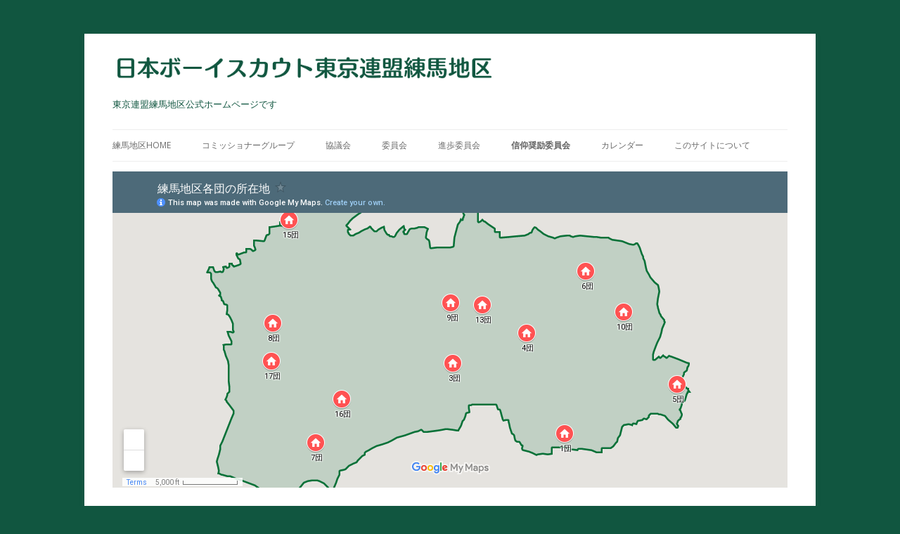

--- FILE ---
content_type: text/html; charset=UTF-8
request_url: https://scout-nerima.com/%E4%BF%A1%E4%BB%B0%E5%A5%A8%E5%8A%B1%E5%A7%94%E5%93%A1%E4%BC%9A/
body_size: 42305
content:
<!DOCTYPE html>
<!--[if IE 7]>
<html class="ie ie7" lang="ja">
<![endif]-->
<!--[if IE 8]>
<html class="ie ie8" lang="ja">
<![endif]-->
<!--[if !(IE 7) & !(IE 8)]><!-->
<html lang="ja">
<!--<![endif]-->
<head>
<meta charset="UTF-8" />
<meta name="viewport" content="width=device-width" />
<title>信仰奨励委員会 - 日本ボーイスカウト東京連盟練馬地区</title>
<link rel="profile" href="http://gmpg.org/xfn/11" />
<link rel="pingback" href="https://scout-nerima.com/xmlrpc.php">
<!--[if lt IE 9]>
<script src="https://scout-nerima.com/wp-content/themes/twentytwelve/js/html5.js" type="text/javascript"></script>
<![endif]-->
<meta name='robots' content='index, follow, max-image-preview:large, max-snippet:-1, max-video-preview:-1' />

	<!-- This site is optimized with the Yoast SEO plugin v16.6.1 - https://yoast.com/wordpress/plugins/seo/ -->
	<link rel="canonical" href="https://scout-nerima.com/信仰奨励委員会/" />
	<meta property="og:locale" content="ja_JP" />
	<meta property="og:type" content="article" />
	<meta property="og:title" content="信仰奨励委員会 - 日本ボーイスカウト東京連盟練馬地区" />
	<meta property="og:description" content="ボーイスカウト練馬地区信仰奨励委員会 ボーイスカウト日本連盟ホームページ ⇒加盟員情報⇒信仰奨励章 日本連盟ホームページに掲載している情報を以下にも掲載しています 信仰奨励章について PDF 交付申請書(2020年5月更 [&hellip;]" />
	<meta property="og:url" content="https://scout-nerima.com/信仰奨励委員会/" />
	<meta property="og:site_name" content="日本ボーイスカウト東京連盟練馬地区" />
	<meta property="article:modified_time" content="2024-02-06T06:36:13+00:00" />
	<meta name="twitter:card" content="summary_large_image" />
	<meta name="twitter:label1" content="推定読書時間" />
	<meta name="twitter:data1" content="1分" />
	<script type="application/ld+json" class="yoast-schema-graph">{"@context":"https://schema.org","@graph":[{"@type":"WebSite","@id":"https://scout-nerima.com/#website","url":"https://scout-nerima.com/","name":"\u65e5\u672c\u30dc\u30fc\u30a4\u30b9\u30ab\u30a6\u30c8\u6771\u4eac\u9023\u76df\u7df4\u99ac\u5730\u533a","description":"\u6771\u4eac\u9023\u76df\u7df4\u99ac\u5730\u533a\u516c\u5f0f\u30db\u30fc\u30e0\u30da\u30fc\u30b8\u3067\u3059","potentialAction":[{"@type":"SearchAction","target":{"@type":"EntryPoint","urlTemplate":"https://scout-nerima.com/?s={search_term_string}"},"query-input":"required name=search_term_string"}],"inLanguage":"ja"},{"@type":"WebPage","@id":"https://scout-nerima.com/%e4%bf%a1%e4%bb%b0%e5%a5%a8%e5%8a%b1%e5%a7%94%e5%93%a1%e4%bc%9a/#webpage","url":"https://scout-nerima.com/%e4%bf%a1%e4%bb%b0%e5%a5%a8%e5%8a%b1%e5%a7%94%e5%93%a1%e4%bc%9a/","name":"\u4fe1\u4ef0\u5968\u52b1\u59d4\u54e1\u4f1a - \u65e5\u672c\u30dc\u30fc\u30a4\u30b9\u30ab\u30a6\u30c8\u6771\u4eac\u9023\u76df\u7df4\u99ac\u5730\u533a","isPartOf":{"@id":"https://scout-nerima.com/#website"},"datePublished":"2023-07-19T15:25:29+00:00","dateModified":"2024-02-06T06:36:13+00:00","breadcrumb":{"@id":"https://scout-nerima.com/%e4%bf%a1%e4%bb%b0%e5%a5%a8%e5%8a%b1%e5%a7%94%e5%93%a1%e4%bc%9a/#breadcrumb"},"inLanguage":"ja","potentialAction":[{"@type":"ReadAction","target":["https://scout-nerima.com/%e4%bf%a1%e4%bb%b0%e5%a5%a8%e5%8a%b1%e5%a7%94%e5%93%a1%e4%bc%9a/"]}]},{"@type":"BreadcrumbList","@id":"https://scout-nerima.com/%e4%bf%a1%e4%bb%b0%e5%a5%a8%e5%8a%b1%e5%a7%94%e5%93%a1%e4%bc%9a/#breadcrumb","itemListElement":[{"@type":"ListItem","position":1,"name":"\u30db\u30fc\u30e0","item":"https://scout-nerima.com/"},{"@type":"ListItem","position":2,"name":"\u4fe1\u4ef0\u5968\u52b1\u59d4\u54e1\u4f1a"}]}]}</script>
	<!-- / Yoast SEO plugin. -->


<link rel='dns-prefetch' href='//s0.wp.com' />
<link rel='dns-prefetch' href='//fonts.googleapis.com' />
<link href='https://fonts.gstatic.com' crossorigin rel='preconnect' />
<link rel="alternate" type="application/rss+xml" title="日本ボーイスカウト東京連盟練馬地区 &raquo; フィード" href="https://scout-nerima.com/feed/" />
<link rel="alternate" type="application/rss+xml" title="日本ボーイスカウト東京連盟練馬地区 &raquo; コメントフィード" href="https://scout-nerima.com/comments/feed/" />
<script type="text/javascript">
window._wpemojiSettings = {"baseUrl":"https:\/\/s.w.org\/images\/core\/emoji\/14.0.0\/72x72\/","ext":".png","svgUrl":"https:\/\/s.w.org\/images\/core\/emoji\/14.0.0\/svg\/","svgExt":".svg","source":{"concatemoji":"https:\/\/scout-nerima.com\/wp-includes\/js\/wp-emoji-release.min.js?ver=6.1.9"}};
/*! This file is auto-generated */
!function(e,a,t){var n,r,o,i=a.createElement("canvas"),p=i.getContext&&i.getContext("2d");function s(e,t){var a=String.fromCharCode,e=(p.clearRect(0,0,i.width,i.height),p.fillText(a.apply(this,e),0,0),i.toDataURL());return p.clearRect(0,0,i.width,i.height),p.fillText(a.apply(this,t),0,0),e===i.toDataURL()}function c(e){var t=a.createElement("script");t.src=e,t.defer=t.type="text/javascript",a.getElementsByTagName("head")[0].appendChild(t)}for(o=Array("flag","emoji"),t.supports={everything:!0,everythingExceptFlag:!0},r=0;r<o.length;r++)t.supports[o[r]]=function(e){if(p&&p.fillText)switch(p.textBaseline="top",p.font="600 32px Arial",e){case"flag":return s([127987,65039,8205,9895,65039],[127987,65039,8203,9895,65039])?!1:!s([55356,56826,55356,56819],[55356,56826,8203,55356,56819])&&!s([55356,57332,56128,56423,56128,56418,56128,56421,56128,56430,56128,56423,56128,56447],[55356,57332,8203,56128,56423,8203,56128,56418,8203,56128,56421,8203,56128,56430,8203,56128,56423,8203,56128,56447]);case"emoji":return!s([129777,127995,8205,129778,127999],[129777,127995,8203,129778,127999])}return!1}(o[r]),t.supports.everything=t.supports.everything&&t.supports[o[r]],"flag"!==o[r]&&(t.supports.everythingExceptFlag=t.supports.everythingExceptFlag&&t.supports[o[r]]);t.supports.everythingExceptFlag=t.supports.everythingExceptFlag&&!t.supports.flag,t.DOMReady=!1,t.readyCallback=function(){t.DOMReady=!0},t.supports.everything||(n=function(){t.readyCallback()},a.addEventListener?(a.addEventListener("DOMContentLoaded",n,!1),e.addEventListener("load",n,!1)):(e.attachEvent("onload",n),a.attachEvent("onreadystatechange",function(){"complete"===a.readyState&&t.readyCallback()})),(e=t.source||{}).concatemoji?c(e.concatemoji):e.wpemoji&&e.twemoji&&(c(e.twemoji),c(e.wpemoji)))}(window,document,window._wpemojiSettings);
</script>
<style type="text/css">
img.wp-smiley,
img.emoji {
	display: inline !important;
	border: none !important;
	box-shadow: none !important;
	height: 1em !important;
	width: 1em !important;
	margin: 0 0.07em !important;
	vertical-align: -0.1em !important;
	background: none !important;
	padding: 0 !important;
}
</style>
	<link rel='stylesheet' id='wp-block-library-css' href='https://c0.wp.com/c/6.1.9/wp-includes/css/dist/block-library/style.min.css' type='text/css' media='all' />
<style id='wp-block-library-theme-inline-css' type='text/css'>
.wp-block-audio figcaption{color:#555;font-size:13px;text-align:center}.is-dark-theme .wp-block-audio figcaption{color:hsla(0,0%,100%,.65)}.wp-block-audio{margin:0 0 1em}.wp-block-code{border:1px solid #ccc;border-radius:4px;font-family:Menlo,Consolas,monaco,monospace;padding:.8em 1em}.wp-block-embed figcaption{color:#555;font-size:13px;text-align:center}.is-dark-theme .wp-block-embed figcaption{color:hsla(0,0%,100%,.65)}.wp-block-embed{margin:0 0 1em}.blocks-gallery-caption{color:#555;font-size:13px;text-align:center}.is-dark-theme .blocks-gallery-caption{color:hsla(0,0%,100%,.65)}.wp-block-image figcaption{color:#555;font-size:13px;text-align:center}.is-dark-theme .wp-block-image figcaption{color:hsla(0,0%,100%,.65)}.wp-block-image{margin:0 0 1em}.wp-block-pullquote{border-top:4px solid;border-bottom:4px solid;margin-bottom:1.75em;color:currentColor}.wp-block-pullquote__citation,.wp-block-pullquote cite,.wp-block-pullquote footer{color:currentColor;text-transform:uppercase;font-size:.8125em;font-style:normal}.wp-block-quote{border-left:.25em solid;margin:0 0 1.75em;padding-left:1em}.wp-block-quote cite,.wp-block-quote footer{color:currentColor;font-size:.8125em;position:relative;font-style:normal}.wp-block-quote.has-text-align-right{border-left:none;border-right:.25em solid;padding-left:0;padding-right:1em}.wp-block-quote.has-text-align-center{border:none;padding-left:0}.wp-block-quote.is-large,.wp-block-quote.is-style-large,.wp-block-quote.is-style-plain{border:none}.wp-block-search .wp-block-search__label{font-weight:700}.wp-block-search__button{border:1px solid #ccc;padding:.375em .625em}:where(.wp-block-group.has-background){padding:1.25em 2.375em}.wp-block-separator.has-css-opacity{opacity:.4}.wp-block-separator{border:none;border-bottom:2px solid;margin-left:auto;margin-right:auto}.wp-block-separator.has-alpha-channel-opacity{opacity:1}.wp-block-separator:not(.is-style-wide):not(.is-style-dots){width:100px}.wp-block-separator.has-background:not(.is-style-dots){border-bottom:none;height:1px}.wp-block-separator.has-background:not(.is-style-wide):not(.is-style-dots){height:2px}.wp-block-table{margin:"0 0 1em 0"}.wp-block-table thead{border-bottom:3px solid}.wp-block-table tfoot{border-top:3px solid}.wp-block-table td,.wp-block-table th{word-break:normal}.wp-block-table figcaption{color:#555;font-size:13px;text-align:center}.is-dark-theme .wp-block-table figcaption{color:hsla(0,0%,100%,.65)}.wp-block-video figcaption{color:#555;font-size:13px;text-align:center}.is-dark-theme .wp-block-video figcaption{color:hsla(0,0%,100%,.65)}.wp-block-video{margin:0 0 1em}.wp-block-template-part.has-background{padding:1.25em 2.375em;margin-top:0;margin-bottom:0}
</style>
<link rel='stylesheet' id='classic-theme-styles-css' href='https://c0.wp.com/c/6.1.9/wp-includes/css/classic-themes.min.css' type='text/css' media='all' />
<style id='global-styles-inline-css' type='text/css'>
body{--wp--preset--color--black: #000000;--wp--preset--color--cyan-bluish-gray: #abb8c3;--wp--preset--color--white: #fff;--wp--preset--color--pale-pink: #f78da7;--wp--preset--color--vivid-red: #cf2e2e;--wp--preset--color--luminous-vivid-orange: #ff6900;--wp--preset--color--luminous-vivid-amber: #fcb900;--wp--preset--color--light-green-cyan: #7bdcb5;--wp--preset--color--vivid-green-cyan: #00d084;--wp--preset--color--pale-cyan-blue: #8ed1fc;--wp--preset--color--vivid-cyan-blue: #0693e3;--wp--preset--color--vivid-purple: #9b51e0;--wp--preset--color--blue: #21759b;--wp--preset--color--dark-gray: #444;--wp--preset--color--medium-gray: #9f9f9f;--wp--preset--color--light-gray: #e6e6e6;--wp--preset--gradient--vivid-cyan-blue-to-vivid-purple: linear-gradient(135deg,rgba(6,147,227,1) 0%,rgb(155,81,224) 100%);--wp--preset--gradient--light-green-cyan-to-vivid-green-cyan: linear-gradient(135deg,rgb(122,220,180) 0%,rgb(0,208,130) 100%);--wp--preset--gradient--luminous-vivid-amber-to-luminous-vivid-orange: linear-gradient(135deg,rgba(252,185,0,1) 0%,rgba(255,105,0,1) 100%);--wp--preset--gradient--luminous-vivid-orange-to-vivid-red: linear-gradient(135deg,rgba(255,105,0,1) 0%,rgb(207,46,46) 100%);--wp--preset--gradient--very-light-gray-to-cyan-bluish-gray: linear-gradient(135deg,rgb(238,238,238) 0%,rgb(169,184,195) 100%);--wp--preset--gradient--cool-to-warm-spectrum: linear-gradient(135deg,rgb(74,234,220) 0%,rgb(151,120,209) 20%,rgb(207,42,186) 40%,rgb(238,44,130) 60%,rgb(251,105,98) 80%,rgb(254,248,76) 100%);--wp--preset--gradient--blush-light-purple: linear-gradient(135deg,rgb(255,206,236) 0%,rgb(152,150,240) 100%);--wp--preset--gradient--blush-bordeaux: linear-gradient(135deg,rgb(254,205,165) 0%,rgb(254,45,45) 50%,rgb(107,0,62) 100%);--wp--preset--gradient--luminous-dusk: linear-gradient(135deg,rgb(255,203,112) 0%,rgb(199,81,192) 50%,rgb(65,88,208) 100%);--wp--preset--gradient--pale-ocean: linear-gradient(135deg,rgb(255,245,203) 0%,rgb(182,227,212) 50%,rgb(51,167,181) 100%);--wp--preset--gradient--electric-grass: linear-gradient(135deg,rgb(202,248,128) 0%,rgb(113,206,126) 100%);--wp--preset--gradient--midnight: linear-gradient(135deg,rgb(2,3,129) 0%,rgb(40,116,252) 100%);--wp--preset--duotone--dark-grayscale: url('#wp-duotone-dark-grayscale');--wp--preset--duotone--grayscale: url('#wp-duotone-grayscale');--wp--preset--duotone--purple-yellow: url('#wp-duotone-purple-yellow');--wp--preset--duotone--blue-red: url('#wp-duotone-blue-red');--wp--preset--duotone--midnight: url('#wp-duotone-midnight');--wp--preset--duotone--magenta-yellow: url('#wp-duotone-magenta-yellow');--wp--preset--duotone--purple-green: url('#wp-duotone-purple-green');--wp--preset--duotone--blue-orange: url('#wp-duotone-blue-orange');--wp--preset--font-size--small: 13px;--wp--preset--font-size--medium: 20px;--wp--preset--font-size--large: 36px;--wp--preset--font-size--x-large: 42px;--wp--preset--spacing--20: 0.44rem;--wp--preset--spacing--30: 0.67rem;--wp--preset--spacing--40: 1rem;--wp--preset--spacing--50: 1.5rem;--wp--preset--spacing--60: 2.25rem;--wp--preset--spacing--70: 3.38rem;--wp--preset--spacing--80: 5.06rem;}:where(.is-layout-flex){gap: 0.5em;}body .is-layout-flow > .alignleft{float: left;margin-inline-start: 0;margin-inline-end: 2em;}body .is-layout-flow > .alignright{float: right;margin-inline-start: 2em;margin-inline-end: 0;}body .is-layout-flow > .aligncenter{margin-left: auto !important;margin-right: auto !important;}body .is-layout-constrained > .alignleft{float: left;margin-inline-start: 0;margin-inline-end: 2em;}body .is-layout-constrained > .alignright{float: right;margin-inline-start: 2em;margin-inline-end: 0;}body .is-layout-constrained > .aligncenter{margin-left: auto !important;margin-right: auto !important;}body .is-layout-constrained > :where(:not(.alignleft):not(.alignright):not(.alignfull)){max-width: var(--wp--style--global--content-size);margin-left: auto !important;margin-right: auto !important;}body .is-layout-constrained > .alignwide{max-width: var(--wp--style--global--wide-size);}body .is-layout-flex{display: flex;}body .is-layout-flex{flex-wrap: wrap;align-items: center;}body .is-layout-flex > *{margin: 0;}:where(.wp-block-columns.is-layout-flex){gap: 2em;}.has-black-color{color: var(--wp--preset--color--black) !important;}.has-cyan-bluish-gray-color{color: var(--wp--preset--color--cyan-bluish-gray) !important;}.has-white-color{color: var(--wp--preset--color--white) !important;}.has-pale-pink-color{color: var(--wp--preset--color--pale-pink) !important;}.has-vivid-red-color{color: var(--wp--preset--color--vivid-red) !important;}.has-luminous-vivid-orange-color{color: var(--wp--preset--color--luminous-vivid-orange) !important;}.has-luminous-vivid-amber-color{color: var(--wp--preset--color--luminous-vivid-amber) !important;}.has-light-green-cyan-color{color: var(--wp--preset--color--light-green-cyan) !important;}.has-vivid-green-cyan-color{color: var(--wp--preset--color--vivid-green-cyan) !important;}.has-pale-cyan-blue-color{color: var(--wp--preset--color--pale-cyan-blue) !important;}.has-vivid-cyan-blue-color{color: var(--wp--preset--color--vivid-cyan-blue) !important;}.has-vivid-purple-color{color: var(--wp--preset--color--vivid-purple) !important;}.has-black-background-color{background-color: var(--wp--preset--color--black) !important;}.has-cyan-bluish-gray-background-color{background-color: var(--wp--preset--color--cyan-bluish-gray) !important;}.has-white-background-color{background-color: var(--wp--preset--color--white) !important;}.has-pale-pink-background-color{background-color: var(--wp--preset--color--pale-pink) !important;}.has-vivid-red-background-color{background-color: var(--wp--preset--color--vivid-red) !important;}.has-luminous-vivid-orange-background-color{background-color: var(--wp--preset--color--luminous-vivid-orange) !important;}.has-luminous-vivid-amber-background-color{background-color: var(--wp--preset--color--luminous-vivid-amber) !important;}.has-light-green-cyan-background-color{background-color: var(--wp--preset--color--light-green-cyan) !important;}.has-vivid-green-cyan-background-color{background-color: var(--wp--preset--color--vivid-green-cyan) !important;}.has-pale-cyan-blue-background-color{background-color: var(--wp--preset--color--pale-cyan-blue) !important;}.has-vivid-cyan-blue-background-color{background-color: var(--wp--preset--color--vivid-cyan-blue) !important;}.has-vivid-purple-background-color{background-color: var(--wp--preset--color--vivid-purple) !important;}.has-black-border-color{border-color: var(--wp--preset--color--black) !important;}.has-cyan-bluish-gray-border-color{border-color: var(--wp--preset--color--cyan-bluish-gray) !important;}.has-white-border-color{border-color: var(--wp--preset--color--white) !important;}.has-pale-pink-border-color{border-color: var(--wp--preset--color--pale-pink) !important;}.has-vivid-red-border-color{border-color: var(--wp--preset--color--vivid-red) !important;}.has-luminous-vivid-orange-border-color{border-color: var(--wp--preset--color--luminous-vivid-orange) !important;}.has-luminous-vivid-amber-border-color{border-color: var(--wp--preset--color--luminous-vivid-amber) !important;}.has-light-green-cyan-border-color{border-color: var(--wp--preset--color--light-green-cyan) !important;}.has-vivid-green-cyan-border-color{border-color: var(--wp--preset--color--vivid-green-cyan) !important;}.has-pale-cyan-blue-border-color{border-color: var(--wp--preset--color--pale-cyan-blue) !important;}.has-vivid-cyan-blue-border-color{border-color: var(--wp--preset--color--vivid-cyan-blue) !important;}.has-vivid-purple-border-color{border-color: var(--wp--preset--color--vivid-purple) !important;}.has-vivid-cyan-blue-to-vivid-purple-gradient-background{background: var(--wp--preset--gradient--vivid-cyan-blue-to-vivid-purple) !important;}.has-light-green-cyan-to-vivid-green-cyan-gradient-background{background: var(--wp--preset--gradient--light-green-cyan-to-vivid-green-cyan) !important;}.has-luminous-vivid-amber-to-luminous-vivid-orange-gradient-background{background: var(--wp--preset--gradient--luminous-vivid-amber-to-luminous-vivid-orange) !important;}.has-luminous-vivid-orange-to-vivid-red-gradient-background{background: var(--wp--preset--gradient--luminous-vivid-orange-to-vivid-red) !important;}.has-very-light-gray-to-cyan-bluish-gray-gradient-background{background: var(--wp--preset--gradient--very-light-gray-to-cyan-bluish-gray) !important;}.has-cool-to-warm-spectrum-gradient-background{background: var(--wp--preset--gradient--cool-to-warm-spectrum) !important;}.has-blush-light-purple-gradient-background{background: var(--wp--preset--gradient--blush-light-purple) !important;}.has-blush-bordeaux-gradient-background{background: var(--wp--preset--gradient--blush-bordeaux) !important;}.has-luminous-dusk-gradient-background{background: var(--wp--preset--gradient--luminous-dusk) !important;}.has-pale-ocean-gradient-background{background: var(--wp--preset--gradient--pale-ocean) !important;}.has-electric-grass-gradient-background{background: var(--wp--preset--gradient--electric-grass) !important;}.has-midnight-gradient-background{background: var(--wp--preset--gradient--midnight) !important;}.has-small-font-size{font-size: var(--wp--preset--font-size--small) !important;}.has-medium-font-size{font-size: var(--wp--preset--font-size--medium) !important;}.has-large-font-size{font-size: var(--wp--preset--font-size--large) !important;}.has-x-large-font-size{font-size: var(--wp--preset--font-size--x-large) !important;}
.wp-block-navigation a:where(:not(.wp-element-button)){color: inherit;}
:where(.wp-block-columns.is-layout-flex){gap: 2em;}
.wp-block-pullquote{font-size: 1.5em;line-height: 1.6;}
</style>
<link rel='stylesheet' id='twentytwelve-fonts-css' href='https://fonts.googleapis.com/css?family=Open+Sans:400italic,700italic,400,700&#038;subset=latin,latin-ext' type='text/css' media='all' />
<link rel='stylesheet' id='twentytwelve-style-css' href='https://scout-nerima.com/wp-content/themes/twentytwelve/style.css?ver=6.1.9' type='text/css' media='all' />
<link rel='stylesheet' id='twentytwelve-block-style-css' href='https://scout-nerima.com/wp-content/themes/twentytwelve/css/blocks.css?ver=20181230' type='text/css' media='all' />
<!--[if lt IE 9]>
<link rel='stylesheet' id='twentytwelve-ie-css' href='https://scout-nerima.com/wp-content/themes/twentytwelve/css/ie.css?ver=20121010' type='text/css' media='all' />
<![endif]-->
<link rel='stylesheet' id='jetpack_css-css' href='https://c0.wp.com/p/jetpack/8.0.3/css/jetpack.css' type='text/css' media='all' />
<script type='text/javascript' src='https://c0.wp.com/c/6.1.9/wp-includes/js/jquery/jquery.min.js' id='jquery-core-js'></script>
<script type='text/javascript' src='https://c0.wp.com/c/6.1.9/wp-includes/js/jquery/jquery-migrate.min.js' id='jquery-migrate-js'></script>
<link rel="https://api.w.org/" href="https://scout-nerima.com/wp-json/" /><link rel="alternate" type="application/json" href="https://scout-nerima.com/wp-json/wp/v2/pages/334" /><link rel="EditURI" type="application/rsd+xml" title="RSD" href="https://scout-nerima.com/xmlrpc.php?rsd" />
<link rel="wlwmanifest" type="application/wlwmanifest+xml" href="https://scout-nerima.com/wp-includes/wlwmanifest.xml" />
<meta name="generator" content="WordPress 6.1.9" />
<link rel='shortlink' href='https://scout-nerima.com/?p=334' />
<link rel="alternate" type="application/json+oembed" href="https://scout-nerima.com/wp-json/oembed/1.0/embed?url=https%3A%2F%2Fscout-nerima.com%2F%25e4%25bf%25a1%25e4%25bb%25b0%25e5%25a5%25a8%25e5%258a%25b1%25e5%25a7%2594%25e5%2593%25a1%25e4%25bc%259a%2F" />
<link rel="alternate" type="text/xml+oembed" href="https://scout-nerima.com/wp-json/oembed/1.0/embed?url=https%3A%2F%2Fscout-nerima.com%2F%25e4%25bf%25a1%25e4%25bb%25b0%25e5%25a5%25a8%25e5%258a%25b1%25e5%25a7%2594%25e5%2593%25a1%25e4%25bc%259a%2F&#038;format=xml" />
   <script type="text/javascript">
   var _gaq = _gaq || [];
   _gaq.push(['_setAccount', 'UA-154635261-1']);
   _gaq.push(['_trackPageview']);
   (function() {
   var ga = document.createElement('script'); ga.type = 'text/javascript'; ga.async = true;
   ga.src = ('https:' == document.location.protocol ? 'https://ssl' : 'http://www') + '.google-analytics.com/ga.js';
   var s = document.getElementsByTagName('script')[0]; s.parentNode.insertBefore(ga, s);
   })();
   </script>

<link rel='dns-prefetch' href='//c0.wp.com'/>
<link rel='dns-prefetch' href='//i0.wp.com'/>
<link rel='dns-prefetch' href='//i1.wp.com'/>
<link rel='dns-prefetch' href='//i2.wp.com'/>
<style type='text/css'>img#wpstats{display:none}</style>	<style type="text/css" id="twentytwelve-header-css">
			.site-header h1 a,
		.site-header h2 {
			color: #115640;
		}
		</style>
	<style type="text/css" id="custom-background-css">
body.custom-background { background-color: #115640; }
</style>
	<style type="text/css">
.site-title a {
    background-image: url("https://scout-nerima.com/wp-content/uploads/2019/12/nerima-logo2.png");
    background-position: left top;
    background-repeat: no-repeat;
    background-size: contain;
    display: block;
    height: 0;
    overflow: hidden;
    padding-top: 50px;
    width: 100%;
}
</style>
</head>

<body class="page-template-default page page-id-334 custom-background wp-embed-responsive custom-font-enabled single-author">
<svg xmlns="http://www.w3.org/2000/svg" viewBox="0 0 0 0" width="0" height="0" focusable="false" role="none" style="visibility: hidden; position: absolute; left: -9999px; overflow: hidden;" ><defs><filter id="wp-duotone-dark-grayscale"><feColorMatrix color-interpolation-filters="sRGB" type="matrix" values=" .299 .587 .114 0 0 .299 .587 .114 0 0 .299 .587 .114 0 0 .299 .587 .114 0 0 " /><feComponentTransfer color-interpolation-filters="sRGB" ><feFuncR type="table" tableValues="0 0.49803921568627" /><feFuncG type="table" tableValues="0 0.49803921568627" /><feFuncB type="table" tableValues="0 0.49803921568627" /><feFuncA type="table" tableValues="1 1" /></feComponentTransfer><feComposite in2="SourceGraphic" operator="in" /></filter></defs></svg><svg xmlns="http://www.w3.org/2000/svg" viewBox="0 0 0 0" width="0" height="0" focusable="false" role="none" style="visibility: hidden; position: absolute; left: -9999px; overflow: hidden;" ><defs><filter id="wp-duotone-grayscale"><feColorMatrix color-interpolation-filters="sRGB" type="matrix" values=" .299 .587 .114 0 0 .299 .587 .114 0 0 .299 .587 .114 0 0 .299 .587 .114 0 0 " /><feComponentTransfer color-interpolation-filters="sRGB" ><feFuncR type="table" tableValues="0 1" /><feFuncG type="table" tableValues="0 1" /><feFuncB type="table" tableValues="0 1" /><feFuncA type="table" tableValues="1 1" /></feComponentTransfer><feComposite in2="SourceGraphic" operator="in" /></filter></defs></svg><svg xmlns="http://www.w3.org/2000/svg" viewBox="0 0 0 0" width="0" height="0" focusable="false" role="none" style="visibility: hidden; position: absolute; left: -9999px; overflow: hidden;" ><defs><filter id="wp-duotone-purple-yellow"><feColorMatrix color-interpolation-filters="sRGB" type="matrix" values=" .299 .587 .114 0 0 .299 .587 .114 0 0 .299 .587 .114 0 0 .299 .587 .114 0 0 " /><feComponentTransfer color-interpolation-filters="sRGB" ><feFuncR type="table" tableValues="0.54901960784314 0.98823529411765" /><feFuncG type="table" tableValues="0 1" /><feFuncB type="table" tableValues="0.71764705882353 0.25490196078431" /><feFuncA type="table" tableValues="1 1" /></feComponentTransfer><feComposite in2="SourceGraphic" operator="in" /></filter></defs></svg><svg xmlns="http://www.w3.org/2000/svg" viewBox="0 0 0 0" width="0" height="0" focusable="false" role="none" style="visibility: hidden; position: absolute; left: -9999px; overflow: hidden;" ><defs><filter id="wp-duotone-blue-red"><feColorMatrix color-interpolation-filters="sRGB" type="matrix" values=" .299 .587 .114 0 0 .299 .587 .114 0 0 .299 .587 .114 0 0 .299 .587 .114 0 0 " /><feComponentTransfer color-interpolation-filters="sRGB" ><feFuncR type="table" tableValues="0 1" /><feFuncG type="table" tableValues="0 0.27843137254902" /><feFuncB type="table" tableValues="0.5921568627451 0.27843137254902" /><feFuncA type="table" tableValues="1 1" /></feComponentTransfer><feComposite in2="SourceGraphic" operator="in" /></filter></defs></svg><svg xmlns="http://www.w3.org/2000/svg" viewBox="0 0 0 0" width="0" height="0" focusable="false" role="none" style="visibility: hidden; position: absolute; left: -9999px; overflow: hidden;" ><defs><filter id="wp-duotone-midnight"><feColorMatrix color-interpolation-filters="sRGB" type="matrix" values=" .299 .587 .114 0 0 .299 .587 .114 0 0 .299 .587 .114 0 0 .299 .587 .114 0 0 " /><feComponentTransfer color-interpolation-filters="sRGB" ><feFuncR type="table" tableValues="0 0" /><feFuncG type="table" tableValues="0 0.64705882352941" /><feFuncB type="table" tableValues="0 1" /><feFuncA type="table" tableValues="1 1" /></feComponentTransfer><feComposite in2="SourceGraphic" operator="in" /></filter></defs></svg><svg xmlns="http://www.w3.org/2000/svg" viewBox="0 0 0 0" width="0" height="0" focusable="false" role="none" style="visibility: hidden; position: absolute; left: -9999px; overflow: hidden;" ><defs><filter id="wp-duotone-magenta-yellow"><feColorMatrix color-interpolation-filters="sRGB" type="matrix" values=" .299 .587 .114 0 0 .299 .587 .114 0 0 .299 .587 .114 0 0 .299 .587 .114 0 0 " /><feComponentTransfer color-interpolation-filters="sRGB" ><feFuncR type="table" tableValues="0.78039215686275 1" /><feFuncG type="table" tableValues="0 0.94901960784314" /><feFuncB type="table" tableValues="0.35294117647059 0.47058823529412" /><feFuncA type="table" tableValues="1 1" /></feComponentTransfer><feComposite in2="SourceGraphic" operator="in" /></filter></defs></svg><svg xmlns="http://www.w3.org/2000/svg" viewBox="0 0 0 0" width="0" height="0" focusable="false" role="none" style="visibility: hidden; position: absolute; left: -9999px; overflow: hidden;" ><defs><filter id="wp-duotone-purple-green"><feColorMatrix color-interpolation-filters="sRGB" type="matrix" values=" .299 .587 .114 0 0 .299 .587 .114 0 0 .299 .587 .114 0 0 .299 .587 .114 0 0 " /><feComponentTransfer color-interpolation-filters="sRGB" ><feFuncR type="table" tableValues="0.65098039215686 0.40392156862745" /><feFuncG type="table" tableValues="0 1" /><feFuncB type="table" tableValues="0.44705882352941 0.4" /><feFuncA type="table" tableValues="1 1" /></feComponentTransfer><feComposite in2="SourceGraphic" operator="in" /></filter></defs></svg><svg xmlns="http://www.w3.org/2000/svg" viewBox="0 0 0 0" width="0" height="0" focusable="false" role="none" style="visibility: hidden; position: absolute; left: -9999px; overflow: hidden;" ><defs><filter id="wp-duotone-blue-orange"><feColorMatrix color-interpolation-filters="sRGB" type="matrix" values=" .299 .587 .114 0 0 .299 .587 .114 0 0 .299 .587 .114 0 0 .299 .587 .114 0 0 " /><feComponentTransfer color-interpolation-filters="sRGB" ><feFuncR type="table" tableValues="0.098039215686275 1" /><feFuncG type="table" tableValues="0 0.66274509803922" /><feFuncB type="table" tableValues="0.84705882352941 0.41960784313725" /><feFuncA type="table" tableValues="1 1" /></feComponentTransfer><feComposite in2="SourceGraphic" operator="in" /></filter></defs></svg><div id="page" class="hfeed site">
	<header id="masthead" class="site-header" role="banner">
		<hgroup>
			<h1 class="site-title"><a href="https://scout-nerima.com/" title="日本ボーイスカウト東京連盟練馬地区" rel="home">日本ボーイスカウト東京連盟練馬地区</a></h1>
			<h2 class="site-description">東京連盟練馬地区公式ホームページです</h2>
		</hgroup>

		<nav id="site-navigation" class="main-navigation" role="navigation">
			<button class="menu-toggle">メニュー</button>
			<a class="assistive-text" href="#content" title="コンテンツへスキップ">コンテンツへスキップ</a>
			<div class="menu-menu-1-container"><ul id="menu-menu-1" class="nav-menu"><li id="menu-item-148" class="menu-item menu-item-type-post_type menu-item-object-page menu-item-home menu-item-148"><a href="https://scout-nerima.com/">練馬地区Home</a></li>
<li id="menu-item-149" class="menu-item menu-item-type-post_type menu-item-object-page menu-item-149"><a href="https://scout-nerima.com/%e3%82%b3%e3%83%9f%e3%83%83%e3%82%b7%e3%83%a7%e3%83%8a%e3%83%bc%e3%82%b0%e3%83%ab%e3%83%bc%e3%83%97/">コミッショナーグループ</a></li>
<li id="menu-item-150" class="menu-item menu-item-type-post_type menu-item-object-page menu-item-150"><a href="https://scout-nerima.com/%e5%8d%94%e8%ad%b0%e4%bc%9a/">協議会</a></li>
<li id="menu-item-151" class="menu-item menu-item-type-post_type menu-item-object-page menu-item-151"><a href="https://scout-nerima.com/%e5%a7%94%e5%93%a1%e4%bc%9a/">委員会</a></li>
<li id="menu-item-153" class="menu-item menu-item-type-post_type menu-item-object-page menu-item-has-children menu-item-153"><a href="https://scout-nerima.com/%e9%80%b2%e6%ad%a9%e5%a7%94%e5%93%a1%e4%bc%9a/">進歩委員会</a>
<ul class="sub-menu">
	<li id="menu-item-155" class="menu-item menu-item-type-post_type menu-item-object-page menu-item-155"><a href="https://scout-nerima.com/%e9%80%b2%e6%ad%a9%e5%a7%94%e5%93%a1%e4%bc%9a/%e8%8f%8a%e3%82%b9%e3%82%ab%e3%82%a6%e3%83%88-%e5%8f%97%e7%ab%a0%e8%80%85/">菊スカウト 受章者</a></li>
	<li id="menu-item-156" class="menu-item menu-item-type-post_type menu-item-object-page menu-item-156"><a href="https://scout-nerima.com/%e9%80%b2%e6%ad%a9%e5%a7%94%e5%93%a1%e4%bc%9a/%e9%9a%bc%e3%82%b9%e3%82%ab%e3%82%a6%e3%83%88%e7%ab%a0-%e5%8f%97%e7%ab%a0%e8%80%85/">隼スカウト章 受章者</a></li>
	<li id="menu-item-157" class="menu-item menu-item-type-post_type menu-item-object-page menu-item-157"><a href="https://scout-nerima.com/%e9%80%b2%e6%ad%a9%e5%a7%94%e5%93%a1%e4%bc%9a/%e5%af%8c%e5%a3%ab%e3%82%b9%e3%82%ab%e3%82%a6%e3%83%88%e7%ab%a0-%e5%8f%97%e7%ab%a0%e8%80%85/">富士スカウト章 受章者</a></li>
</ul>
</li>
<li id="menu-item-354" class="menu-item menu-item-type-post_type menu-item-object-page current-menu-item page_item page-item-334 current_page_item menu-item-354"><a href="https://scout-nerima.com/%e4%bf%a1%e4%bb%b0%e5%a5%a8%e5%8a%b1%e5%a7%94%e5%93%a1%e4%bc%9a/" aria-current="page">信仰奨励委員会</a></li>
<li id="menu-item-410" class="menu-item menu-item-type-post_type menu-item-object-page menu-item-410"><a href="https://scout-nerima.com/%e5%9c%b0%e5%8c%ba%e8%a1%8c%e4%ba%8b%e3%82%ab%e3%83%ac%e3%83%b3%e3%83%80%e3%83%bc/">カレンダー</a></li>
<li id="menu-item-190" class="menu-item menu-item-type-post_type menu-item-object-page menu-item-190"><a href="https://scout-nerima.com/%e3%81%93%e3%81%ae%e3%82%b5%e3%82%a4%e3%83%88%e3%81%ab%e3%81%a4%e3%81%84%e3%81%a6/">このサイトについて</a></li>
</ul></div>		</nav><!-- #site-navigation -->
		<br/>
		<iframe src="https://www.google.com/maps/d/u/4/embed?mid=18guF9K_L_nftgBbS17x2KpMdU3ufJ3y2" width="960" height="450"><span data-mce-type="bookmark" style="display: inline-block; width: 0px; overflow: hidden; line-height: 0;" class="mce_SELRES_start">﻿</span></iframe>
	</header><!-- #masthead -->

	<div id="main" class="wrapper">

	<div id="primary" class="site-content">
		<div id="content" role="main">

							
	<article id="post-334" class="post-334 page type-page status-publish hentry">
		<header class="entry-header">
													<h1 class="entry-title">信仰奨励委員会</h1>
		</header>

		<div class="entry-content">
			<table style="width: 99.52%; height: 232px;" border="0" cellspacing="0" cellpadding="0">
<tbody>
<tr style="height: 54px;">
<td style="width: 100%; height: 54px;"><center><span style="font-size: 18pt;"><i><span style="color: #000000;"><u><b>ボーイスカウト練馬地区信仰奨励委員会</b></u></span></i></span></center></td>
</tr>
<tr style="height: 10px;">
<td style="width: 100%; height: 10px;">
<p align="CENTER"><span style="color: #000000; font-size: medium;">ボーイスカウト日本連盟ホームページ<br />
⇒加盟員情報⇒<a href="https://www.scout.or.jp/member/faith/faith-badges" target="_blank" rel="noopener">信仰奨励章</a></span></p>
</td>
</tr>
<tr style="height: 10px;">
<td style="width: 100%; height: 10px;">
<p align="CENTER"><span style="font-size: small; color: #000000;">日本連盟ホームページに掲載している情報を以下にも掲載しています</span></p>
</td>
</tr>
</tbody>
</table>
<table style="height: 144px; width: 100%; border-style: solid; border-color: #000000;" border="2" cellspacing="1" cellpadding="4">
<tbody>
<tr style="height: 24px;">
<td style="height: 24px; width: 72.96%;"><span style="color: #000000;">信仰奨励章について</span></td>
<td style="height: 24px; width: 26.72%; text-align: center;"><a href="https://www.scout.or.jp/wp-content/themes/saj-hp/pdf/faith-badge/setsumei.pdf" target="_blank" rel="noopener">PDF</a></td>
</tr>
<tr style="height: 48px;">
<td style="height: 48px; width: 72.96%;"><span style="color: #000000;">交付申請書(2020年5月更新）</span></td>
<td style="height: 48px; width: 26.72%; text-align: center;"><a href="https://www.scout.or.jp/wp-content/themes/saj-hp/pdf/faith-badge/20200508_shinsei_shinkoshorei-1.pdf" target="_blank" rel="noopener">PDF</a><br />
<a href="https://www.scout.or.jp/wp-content/themes/saj-hp/pdf/faith-badge/20200508_shinsei_shinkoshorei.docx" target="_blank" rel="noopener">Word</a></td>
</tr>
<tr style="height: 24px;">
<td style="height: 24px; width: 72.96%;"><span style="color: #000000;">取得のための手引き(2019年10月16日改訂)</span></td>
<td style="height: 24px; width: 26.72%; text-align: center;"><a href="https://www.scout.or.jp/wp-content/themes/saj-hp/pdf/faith-badge/20191016_tebiki_shinkoshorei.pdf" target="_blank" rel="noopener">PDF</a></td>
</tr>
<tr style="height: 48px;">
<td style="height: 48px; width: 72.96%;"><span style="color: #000000;">信仰奨励章の取り組みを理解するための教材</span></td>
<td style="height: 48px; width: 26.72%; text-align: center;"><a href="https://www.scout.or.jp/wp-content/themes/saj-hp/pdf/faith-badge/shinkousyourei_tebiki_ppt.pdf" target="_blank" rel="noopener">PDF</a><br />
<a href="https://www.scout.or.jp/wp-content/themes/saj-hp/pdf/faith-badge/shinkousyourei_tebiki.ppt" target="_blank" rel="noopener">PowerPoint</a></td>
</tr>
</tbody>
</table>
<p align="CENTER"><strong><span style="color: #000000; font-size: medium;">練馬地区信仰奨励委員会練馬地区総会資料</span></strong></p>
<table style="width: 100%;" border="2" cellspacing="1" cellpadding="4">
<tbody>
<tr>
<td style="width: 73.28%;"><span style="color: #000000;">2022年度 信仰奨励委員会報告</span></td>
<td style="width: 26.4%; text-align: center;"><a href="https://scout-nerima.com/wp-content/uploads/2023/07/2022soukaihoukoku.pdf" target="_blank" rel="noopener">PDF</a></td>
</tr>
<tr>
<td style="width: 73.28%;"><span style="color: #000000;">2023年度 信仰奨励委員会計画</span></td>
<td style="width: 26.4%; text-align: center;"><a href="https://scout-nerima.com/wp-content/uploads/2023/07/2023soukaikeikaku.pdf" target="_blank" rel="noopener">PDF</a></td>
</tr>
</tbody>
</table>
<p align="CENTER"><strong><span style="color: #000000; font-size: medium;">練馬地区信仰奨励章に関する勉強会</span></strong></p>
<table style="width: 100%;" border="2" cellspacing="1" cellpadding="4">
<tbody>
<tr>
<td style="width: 73.76%;"><span style="color: #000000;">練馬地区信仰奨励章に関する勉強会 開催案内</span></td>
<td style="width: 25.92%; text-align: center;"><a href="https://scout-nerima.com/wp-content/uploads/2024/02/benkyoukai_annai.pdf" target="_blank" rel="noopener">PDF</a></td>
</tr>
<tr>
<td style="width: 73.76%;"><span style="color: #000000;">練馬地区信仰奨励章に関する勉強会 実施報告書</span></td>
<td style="width: 25.92%; text-align: center;"><a href="https://scout-nerima.com/wp-content/uploads/2024/02/benkyoukai_houkoku.pdf" target="_blank" rel="noopener">PDF</a></td>
</tr>
</tbody>
</table>
<p>&nbsp;</p>
<p>&nbsp;</p>
<hr />
<p align="center">管理責任者：ボーイスカウト練馬地区信仰奨励委員長 小野 浩司(E-Mail:h-ono@mtd.biglobe.ne.jp)</p>
<p>&nbsp;</p>
					</div><!-- .entry-content -->
		<footer class="entry-meta">
					</footer><!-- .entry-meta -->
	</article><!-- #post -->
				
<div id="comments" class="comments-area">

	
	
	
</div><!-- #comments .comments-area -->
			
		</div><!-- #content -->
	</div><!-- #primary -->


			<div id="secondary" class="widget-area" role="complementary">
			<aside id="media_image-2" class="widget widget_media_image"><a href="https://www.scout.or.jp"><img width="300" height="94" src="https://i0.wp.com/scout-nerima.com/wp-content/uploads/2019/12/boyscout-logo.png?fit=300%2C94&amp;ssl=1" class="image wp-image-160  attachment-medium size-medium" alt="" decoding="async" loading="lazy" style="max-width: 100%; height: auto;" srcset="https://i0.wp.com/scout-nerima.com/wp-content/uploads/2019/12/boyscout-logo.png?w=626&amp;ssl=1 626w, https://i0.wp.com/scout-nerima.com/wp-content/uploads/2019/12/boyscout-logo.png?resize=300%2C94&amp;ssl=1 300w, https://i0.wp.com/scout-nerima.com/wp-content/uploads/2019/12/boyscout-logo.png?resize=624%2C196&amp;ssl=1 624w" sizes="(max-width: 300px) 100vw, 300px" /></a></aside><aside id="custom_html-2" class="widget_text widget widget_custom_html"><div class="textwidget custom-html-widget"></div></aside><aside id="search-2" class="widget widget_search"><form role="search" method="get" id="searchform" class="searchform" action="https://scout-nerima.com/">
				<div>
					<label class="screen-reader-text" for="s">検索:</label>
					<input type="text" value="" name="s" id="s" />
					<input type="submit" id="searchsubmit" value="検索" />
				</div>
			</form></aside><aside id="archives-2" class="widget widget_archive"><h3 class="widget-title">アーカイブ</h3>
			<ul>
							</ul>

			</aside><aside id="categories-2" class="widget widget_categories"><h3 class="widget-title">カテゴリー</h3>
			<ul>
				<li class="cat-item-none">カテゴリーなし</li>			</ul>

			</aside><aside id="meta-2" class="widget widget_meta"><h3 class="widget-title">メタ情報</h3>
		<ul>
						<li><a rel="nofollow" href="https://scout-nerima.com/wp-login.php">ログイン</a></li>
			<li><a href="https://scout-nerima.com/feed/">投稿フィード</a></li>
			<li><a href="https://scout-nerima.com/comments/feed/">コメントフィード</a></li>

			<li><a href="https://ja.wordpress.org/">WordPress.org</a></li>
		</ul>

		</aside>		</div><!-- #secondary -->
		</div><!-- #main .wrapper -->
	<footer id="colophon" role="contentinfo">
		<div class="site-info">
			Copyright 日本ボーイスカウト東京連盟練馬地区 All Rights Reserved. <br/>
			このホームページ上のスカウト運動に関する事項は、ボーイスカウト日本連盟ホームページ掲載「ボーイスカウト関係のホームページ開設」に沿って、日本ボーイスカウト東京連盟練馬地区コミッショナーグループの責任のもとに掲載しています。<br/>
									<a href="https://ja.wordpress.org/" class="imprint" title="セマンティックなパブリッシングツール">
				Proudly powered by WordPress			</a>
			
		</div><!-- .site-info -->
	</footer><!-- #colophon -->
</div><!-- #page -->
<script type='text/javascript' src='https://c0.wp.com/p/jetpack/8.0.3/_inc/build/photon/photon.min.js' id='jetpack-photon-js'></script>
<script type='text/javascript' src='https://s0.wp.com/wp-content/js/devicepx-jetpack.js?ver=202604' id='devicepx-js'></script>
<script type='text/javascript' src='https://scout-nerima.com/wp-content/themes/twentytwelve/js/navigation.js?ver=20140711' id='twentytwelve-navigation-js'></script>
<script type='text/javascript' src='https://stats.wp.com/e-202604.js' async='async' defer='defer'></script>
<script type='text/javascript'>
	_stq = window._stq || [];
	_stq.push([ 'view', {v:'ext',j:'1:8.0.3',blog:'170462147',post:'334',tz:'9',srv:'scout-nerima.com'} ]);
	_stq.push([ 'clickTrackerInit', '170462147', '334' ]);
</script>
</body>
</html>


--- FILE ---
content_type: text/html; charset=utf-8
request_url: https://www.google.com/maps/d/embed?mid=18guF9K_L_nftgBbS17x2KpMdU3ufJ3y2
body_size: 19981
content:
<!DOCTYPE html><html itemscope itemtype="http://schema.org/WebSite"><head><script nonce="rcuhTj9yISNHyqjVz-jS9g">window['ppConfig'] = {productName: '06194a8f37177242d55a18e38c5a91c6', deleteIsEnforced:  false , sealIsEnforced:  false , heartbeatRate:  0.5 , periodicReportingRateMillis:  60000.0 , disableAllReporting:  false };(function(){'use strict';function k(a){var b=0;return function(){return b<a.length?{done:!1,value:a[b++]}:{done:!0}}}function l(a){var b=typeof Symbol!="undefined"&&Symbol.iterator&&a[Symbol.iterator];if(b)return b.call(a);if(typeof a.length=="number")return{next:k(a)};throw Error(String(a)+" is not an iterable or ArrayLike");}var m=typeof Object.defineProperties=="function"?Object.defineProperty:function(a,b,c){if(a==Array.prototype||a==Object.prototype)return a;a[b]=c.value;return a};
function n(a){a=["object"==typeof globalThis&&globalThis,a,"object"==typeof window&&window,"object"==typeof self&&self,"object"==typeof global&&global];for(var b=0;b<a.length;++b){var c=a[b];if(c&&c.Math==Math)return c}throw Error("Cannot find global object");}var p=n(this);function q(a,b){if(b)a:{var c=p;a=a.split(".");for(var d=0;d<a.length-1;d++){var e=a[d];if(!(e in c))break a;c=c[e]}a=a[a.length-1];d=c[a];b=b(d);b!=d&&b!=null&&m(c,a,{configurable:!0,writable:!0,value:b})}}
q("Object.is",function(a){return a?a:function(b,c){return b===c?b!==0||1/b===1/c:b!==b&&c!==c}});q("Array.prototype.includes",function(a){return a?a:function(b,c){var d=this;d instanceof String&&(d=String(d));var e=d.length;c=c||0;for(c<0&&(c=Math.max(c+e,0));c<e;c++){var f=d[c];if(f===b||Object.is(f,b))return!0}return!1}});
q("String.prototype.includes",function(a){return a?a:function(b,c){if(this==null)throw new TypeError("The 'this' value for String.prototype.includes must not be null or undefined");if(b instanceof RegExp)throw new TypeError("First argument to String.prototype.includes must not be a regular expression");return this.indexOf(b,c||0)!==-1}});function r(a,b,c){a("https://csp.withgoogle.com/csp/proto/"+encodeURIComponent(b),JSON.stringify(c))}function t(){var a;if((a=window.ppConfig)==null?0:a.disableAllReporting)return function(){};var b,c,d,e;return(e=(b=window)==null?void 0:(c=b.navigator)==null?void 0:(d=c.sendBeacon)==null?void 0:d.bind(navigator))!=null?e:u}function u(a,b){var c=new XMLHttpRequest;c.open("POST",a);c.send(b)}
function v(){var a=(w=Object.prototype)==null?void 0:w.__lookupGetter__("__proto__"),b=x,c=y;return function(){var d=a.call(this),e,f,g,h;r(c,b,{type:"ACCESS_GET",origin:(f=window.location.origin)!=null?f:"unknown",report:{className:(g=d==null?void 0:(e=d.constructor)==null?void 0:e.name)!=null?g:"unknown",stackTrace:(h=Error().stack)!=null?h:"unknown"}});return d}}
function z(){var a=(A=Object.prototype)==null?void 0:A.__lookupSetter__("__proto__"),b=x,c=y;return function(d){d=a.call(this,d);var e,f,g,h;r(c,b,{type:"ACCESS_SET",origin:(f=window.location.origin)!=null?f:"unknown",report:{className:(g=d==null?void 0:(e=d.constructor)==null?void 0:e.name)!=null?g:"unknown",stackTrace:(h=Error().stack)!=null?h:"unknown"}});return d}}function B(a,b){C(a.productName,b);setInterval(function(){C(a.productName,b)},a.periodicReportingRateMillis)}
var D="constructor __defineGetter__ __defineSetter__ hasOwnProperty __lookupGetter__ __lookupSetter__ isPrototypeOf propertyIsEnumerable toString valueOf __proto__ toLocaleString x_ngfn_x".split(" "),E=D.concat,F=navigator.userAgent.match(/Firefox\/([0-9]+)\./),G=(!F||F.length<2?0:Number(F[1])<75)?["toSource"]:[],H;if(G instanceof Array)H=G;else{for(var I=l(G),J,K=[];!(J=I.next()).done;)K.push(J.value);H=K}var L=E.call(D,H),M=[];
function C(a,b){for(var c=[],d=l(Object.getOwnPropertyNames(Object.prototype)),e=d.next();!e.done;e=d.next())e=e.value,L.includes(e)||M.includes(e)||c.push(e);e=Object.prototype;d=[];for(var f=0;f<c.length;f++){var g=c[f];d[f]={name:g,descriptor:Object.getOwnPropertyDescriptor(Object.prototype,g),type:typeof e[g]}}if(d.length!==0){c=l(d);for(e=c.next();!e.done;e=c.next())M.push(e.value.name);var h;r(b,a,{type:"SEAL",origin:(h=window.location.origin)!=null?h:"unknown",report:{blockers:d}})}};var N=Math.random(),O=t(),P=window.ppConfig;P&&(P.disableAllReporting||P.deleteIsEnforced&&P.sealIsEnforced||N<P.heartbeatRate&&r(O,P.productName,{origin:window.location.origin,type:"HEARTBEAT"}));var y=t(),Q=window.ppConfig;if(Q)if(Q.deleteIsEnforced)delete Object.prototype.__proto__;else if(!Q.disableAllReporting){var x=Q.productName;try{var w,A;Object.defineProperty(Object.prototype,"__proto__",{enumerable:!1,get:v(),set:z()})}catch(a){}}
(function(){var a=t(),b=window.ppConfig;b&&(b.sealIsEnforced?Object.seal(Object.prototype):b.disableAllReporting||(document.readyState!=="loading"?B(b,a):document.addEventListener("DOMContentLoaded",function(){B(b,a)})))})();}).call(this);
</script><title itemprop="name">練馬地区各団の所在地 - Google My Maps</title><meta name="robots" content="noindex,nofollow"/><meta http-equiv="X-UA-Compatible" content="IE=edge,chrome=1"><meta name="viewport" content="initial-scale=1.0,minimum-scale=1.0,maximum-scale=1.0,user-scalable=0,width=device-width"/><meta name="description" itemprop="description" content="練馬地区各団の所在地"/><meta itemprop="url" content="https://www.google.com/maps/d/viewer?mid=18guF9K_L_nftgBbS17x2KpMdU3ufJ3y2"/><meta itemprop="image" content="https://www.google.com/maps/d/thumbnail?mid=18guF9K_L_nftgBbS17x2KpMdU3ufJ3y2"/><meta property="og:type" content="website"/><meta property="og:title" content="練馬地区各団の所在地 - Google My Maps"/><meta property="og:description" content="練馬地区各団の所在地"/><meta property="og:url" content="https://www.google.com/maps/d/viewer?mid=18guF9K_L_nftgBbS17x2KpMdU3ufJ3y2"/><meta property="og:image" content="https://www.google.com/maps/d/thumbnail?mid=18guF9K_L_nftgBbS17x2KpMdU3ufJ3y2"/><meta property="og:site_name" content="Google My Maps"/><meta name="twitter:card" content="summary_large_image"/><meta name="twitter:title" content="練馬地区各団の所在地 - Google My Maps"/><meta name="twitter:description" content="練馬地区各団の所在地"/><meta name="twitter:image:src" content="https://www.google.com/maps/d/thumbnail?mid=18guF9K_L_nftgBbS17x2KpMdU3ufJ3y2"/><link rel="stylesheet" id="gmeviewer-styles" href="https://www.gstatic.com/mapspro/_/ss/k=mapspro.gmeviewer.ZPef100W6CI.L.W.O/am=AAAE/d=0/rs=ABjfnFU-qGe8BTkBR_LzMLwzNczeEtSkkw" nonce="-Pl20EICPn4ZLv2RvX41Fg"><link rel="stylesheet" href="https://fonts.googleapis.com/css?family=Roboto:300,400,500,700" nonce="-Pl20EICPn4ZLv2RvX41Fg"><link rel="shortcut icon" href="//www.gstatic.com/mapspro/images/favicon-001.ico"><link rel="canonical" href="https://www.google.com/mymaps/viewer?mid=18guF9K_L_nftgBbS17x2KpMdU3ufJ3y2&amp;hl=en_US"></head><body jscontroller="O1VPAb" jsaction="click:cOuCgd;"><div class="c4YZDc HzV7m-b7CEbf SfQLQb-dIxMhd-bN97Pc-b3rLgd"><div class="jQhVs-haAclf"><div class="jQhVs-uMX1Ee-My5Dr-purZT-uDEFge"><div class="jQhVs-uMX1Ee-My5Dr-purZT-uDEFge-bN97Pc"><div class="jQhVs-uMX1Ee-My5Dr-purZT-uDEFge-Bz112c"></div><div class="jQhVs-uMX1Ee-My5Dr-purZT-uDEFge-fmcmS-haAclf"><div class="jQhVs-uMX1Ee-My5Dr-purZT-uDEFge-fmcmS">Open full screen to view more</div></div></div></div></div><div class="i4ewOd-haAclf"><div class="i4ewOd-UzWXSb" id="map-canvas"></div></div><div class="X3SwIb-haAclf NBDE7b-oxvKad"><div class="X3SwIb-i8xkGf"></div></div><div class="Te60Vd-ZMv3u dIxMhd-bN97Pc-b3rLgd"><div class="dIxMhd-bN97Pc-Tswv1b-Bz112c"></div><div class="dIxMhd-bN97Pc-b3rLgd-fmcmS">This map was created by a user. <a href="//support.google.com/mymaps/answer/3024454?hl=en&amp;amp;ref_topic=3188329" target="_blank">Learn how to create your own.</a></div><div class="dIxMhd-bN97Pc-b3rLgd-TvD9Pc" title="Close"></div></div><script nonce="rcuhTj9yISNHyqjVz-jS9g">this.gbar_=this.gbar_||{};(function(_){var window=this;
try{
_.Fd=function(a,b,c){if(!a.j)if(c instanceof Array)for(var d of c)_.Fd(a,b,d);else{d=(0,_.y)(a.C,a,b);const e=a.v+c;a.v++;b.dataset.eqid=e;a.B[e]=d;b&&b.addEventListener?b.addEventListener(c,d,!1):b&&b.attachEvent?b.attachEvent("on"+c,d):a.o.log(Error("t`"+b))}};
}catch(e){_._DumpException(e)}
try{
var Gd=document.querySelector(".gb_J .gb_B"),Hd=document.querySelector("#gb.gb_ad");Gd&&!Hd&&_.Fd(_.od,Gd,"click");
}catch(e){_._DumpException(e)}
try{
_.qh=function(a){if(a.v)return a.v;for(const b in a.i)if(a.i[b].ka()&&a.i[b].B())return a.i[b];return null};_.rh=function(a,b){a.i[b.J()]=b};var sh=new class extends _.N{constructor(){var a=_.$c;super();this.B=a;this.v=null;this.o={};this.C={};this.i={};this.j=null}A(a){this.i[a]&&(_.qh(this)&&_.qh(this).J()==a||this.i[a].P(!0))}Ua(a){this.j=a;for(const b in this.i)this.i[b].ka()&&this.i[b].Ua(a)}oc(a){return a in this.i?this.i[a]:null}};_.rd("dd",sh);
}catch(e){_._DumpException(e)}
try{
_.Ji=function(a,b){return _.H(a,36,b)};
}catch(e){_._DumpException(e)}
try{
var Ki=document.querySelector(".gb_z .gb_B"),Li=document.querySelector("#gb.gb_ad");Ki&&!Li&&_.Fd(_.od,Ki,"click");
}catch(e){_._DumpException(e)}
})(this.gbar_);
// Google Inc.
</script><script nonce="rcuhTj9yISNHyqjVz-jS9g">
  function _DumpException(e) {
    if (window.console) {
      window.console.error(e.stack);
    }
  }
  var _pageData = "[[1,null,null,null,null,null,null,null,null,null,\"at\",\"\",\"\",1768781328087,\"\",\"en_US\",false,[],\"https://www.google.com/maps/d/viewer?mid\\u003d18guF9K_L_nftgBbS17x2KpMdU3ufJ3y2\",\"https://www.google.com/maps/d/embed?mid\\u003d18guF9K_L_nftgBbS17x2KpMdU3ufJ3y2\\u0026ehbc\\u003d2E312F\",\"https://www.google.com/maps/d/edit?mid\\u003d18guF9K_L_nftgBbS17x2KpMdU3ufJ3y2\",\"https://www.google.com/maps/d/thumbnail?mid\\u003d18guF9K_L_nftgBbS17x2KpMdU3ufJ3y2\",null,null,true,\"https://www.google.com/maps/d/print?mid\\u003d18guF9K_L_nftgBbS17x2KpMdU3ufJ3y2\",\"https://www.google.com/maps/d/pdf?mid\\u003d18guF9K_L_nftgBbS17x2KpMdU3ufJ3y2\",\"https://www.google.com/maps/d/viewer?mid\\u003d18guF9K_L_nftgBbS17x2KpMdU3ufJ3y2\",null,false,\"/maps/d\",\"maps/sharing\",\"//www.google.com/intl/en_US/help/terms_maps.html\",true,\"https://docs.google.com/picker\",null,false,null,[[[\"//www.gstatic.com/mapspro/images/google-my-maps-logo-regular-001.png\",143,25],[\"//www.gstatic.com/mapspro/images/google-my-maps-logo-regular-2x-001.png\",286,50]],[[\"//www.gstatic.com/mapspro/images/google-my-maps-logo-small-001.png\",113,20],[\"//www.gstatic.com/mapspro/images/google-my-maps-logo-small-2x-001.png\",226,40]]],1,\"https://www.gstatic.com/mapspro/_/js/k\\u003dmapspro.gmeviewer.en_US.knJKv4m5-eY.O/am\\u003dAAAE/d\\u003d0/rs\\u003dABjfnFWJ7eYXBrZ1WlLyBY6MwF9-imcrgg/m\\u003dgmeviewer_base\",null,null,true,null,\"US\",null,null,null,null,null,null,true],[\"mf.map\",\"18guF9K_L_nftgBbS17x2KpMdU3ufJ3y2\",\"練馬地区各団の所在地\",null,[139.58376903211624,35.76987578052736,139.66045875227005,35.730797835461395],[139.5625516,35.7797576,139.6810725,35.7118436],[[null,\"rxtCRZIXcBk\",\"団の所在地リスト\",\"\",[[[\"https://mt.googleapis.com/vt/icon/name\\u003dicons/onion/SHARED-mymaps-container-bg_4x.png,icons/onion/SHARED-mymaps-container_4x.png,icons/onion/1603-house_4x.png\\u0026highlight\\u003dff000000,FF5252\\u0026scale\\u003d2.0\"],null,2,null,null,null,[[[],null,1,1,[[null,[35.7295847,139.65013120000003]],\"0\",null,\"rxtCRZIXcBk\",[35.7295847,139.65013120000003],[0,0],\"2C598802C3000001\"],[[\"1団\"]]],[[],null,1,1,[[null,[35.7436549,139.6228959]],\"0\",null,\"rxtCRZIXcBk\",[35.7436549,139.6228959],[0,0],\"2C598802C3000002\"],[[\"3団\"]]],[[],null,1,1,[[null,[35.7495215,139.6408256]],\"0\",null,\"rxtCRZIXcBk\",[35.7495215,139.6408256],[0,0],\"2C598802C3000003\"],[[\"4団\"]]],[[],null,1,1,[[null,[35.73947,139.67757849999998]],\"0\",null,\"rxtCRZIXcBk\",[35.73947,139.67757849999998],[0,0],\"2C598802C3000004\"],[[\"5団\"]]],[[],null,1,1,[[null,[35.7617838,139.6553518]],\"0\",null,\"rxtCRZIXcBk\",[35.7617838,139.6553518],[0,0],\"2C598802C3000005\"],[[\"6団\"]]],[[],null,1,1,[[null,[35.727866999999996,139.5893291]],\"0\",null,\"rxtCRZIXcBk\",[35.727866999999996,139.5893291],[0,0],\"2C598802C3000006\"],[[\"7団\"]]],[[],null,1,1,[[null,[35.7514918,139.5788773]],\"0\",null,\"rxtCRZIXcBk\",[35.7514918,139.5788773],[0,0],\"2C598802C3000007\"],[[\"8団\"]]],[[],null,1,1,[[null,[35.7555448,139.6223853]],\"0\",null,\"rxtCRZIXcBk\",[35.7555448,139.6223853],[0,0],\"2C598802C3000008\"],[[\"9団\"]]],[[],null,1,1,[[null,[35.7537848,139.6645477]],\"0\",null,\"rxtCRZIXcBk\",[35.7537848,139.6645477],[0,0],\"2C598802C3000009\"],[[\"10団\"]]],[[],null,1,1,[[null,[35.75513,139.62999660000003]],\"0\",null,\"rxtCRZIXcBk\",[35.75513,139.6299966],[0,0],\"2C598802C300000A\"],[[\"13団\"]]],[[],null,1,1,[[null,[35.7720353,139.5829125]],\"0\",null,\"rxtCRZIXcBk\",[35.7720353,139.5829125],[0,0],\"2C598802C300000B\"],[[\"15団\"]]],[[],null,1,1,[[null,[35.736437599999995,139.5956625]],\"0\",null,\"rxtCRZIXcBk\",[35.736437599999995,139.5956625],[0,0],\"2C598802C300000C\"],[[\"16団\"]]],[[],null,1,1,[[null,[35.7440368,139.5785433]],\"0\",null,\"rxtCRZIXcBk\",[35.7440368,139.5785433],[0,0],\"2C598802C300000D\"],[[\"17団\"]]]]]],null,null,true,null,null,null,null,[[\"rxtCRZIXcBk\",1,null,null,null,\"https://www.google.com/maps/d/kml?mid\\u003d18guF9K_L_nftgBbS17x2KpMdU3ufJ3y2\\u0026resourcekey\\u0026lid\\u003drxtCRZIXcBk\",null,null,null,null,null,2,null,[[[\"2C598802C3000001\",[[[35.7295847,139.65013120000003]]],null,null,0,[[\"団名\",[\"1団\"],1],null,null,[[\"住所\",[\"東京都練馬区豊玉南3-31-2\"],1],[\"URL\",[\"https://scout-tokyo.nerima1.com/\"],1]]],[1,[\"1団\"]],0],[\"2C598802C3000002\",[[[35.7436549,139.6228959]]],null,null,0,[[\"団名\",[\"3団\"],1],null,null,[[\"住所\",[\"東京都練馬区富士見台4丁目\"],1],[\"URL\",[\"https://sites.google.com/site/bsnerima3/\\n\"],1]]],[1,[\"3団\"]],1],[\"2C598802C3000003\",[[[35.7495215,139.6408256]]],null,null,0,[[\"団名\",[\"4団\"],1],null,null,[[\"住所\",[\"東京都練馬区春日町3-12\"],1],[\"URL\",[\"https://www.scout.or.jp/tokyo/nerima4/\"],1]]],[1,[\"4団\"]],2],[\"2C598802C3000004\",[[[35.73947,139.67757849999998]]],null,null,0,[[\"団名\",[\"5団\"],1],null,null,[[\"住所\",[\"東京都練馬区小竹町1-32\"],1],[\"URL\",[\"https://www.bs-nerima5.com/\"],1]]],[1,[\"5団\"]],3],[\"2C598802C3000005\",[[[35.7617838,139.6553518]]],null,null,0,[[\"団名\",[\"6団\"],1],null,null,[[\"住所\",[\"東京都練馬区北町７丁目２−８\"],1],[\"URL\",[\"https://boyscoutnerima6.wixsite.com/website-1\"],1]]],[1,[\"6団\"]],4],[\"2C598802C3000006\",[[[35.727866999999996,139.5893291]]],null,null,0,[[\"団名\",[\"7団\"],1],null,null,[[\"住所\",[\"東京都練馬区上石神井４丁目１０−９\"],1],[\"URL\",[\"https://bs-nerima7.com/\"],1]]],[1,[\"7団\"]],5],[\"2C598802C3000007\",[[[35.7514918,139.5788773]]],null,null,0,[[\"団名\",[\"8団\"],1],null,null,[[\"住所\",[\"東京都練馬区西大泉５丁目\"],1],[\"URL\",[\"https://www.scout.or.jp/tokyo/nerima8/\"],1]]],[1,[\"8団\"]],6],[\"2C598802C3000008\",[[[35.7555448,139.6223853]]],null,null,0,[[\"団名\",[\"9団\"],1],null,null,[[\"住所\",[\"東京都練馬区光が丘7丁目\"],1],[\"URL\",[\"https://www.scout.or.jp/tokyo/nerima9/\"],1]]],[1,[\"9団\"]],7],[\"2C598802C3000009\",[[[35.7537848,139.6645477]]],null,null,0,[[\"団名\",[\"10団\"],1],null,null,[[\"住所\",[\"東京都練馬区氷川台4丁目\"],1],[\"URL\",[\"https://www.scout.or.jp/tokyo/nerima10/\"],1]]],[1,[\"10団\"]],8],[\"2C598802C300000A\",[[[35.75513,139.6299966]]],null,null,0,[[\"団名\",[\"13団\"],1],null,null,[[\"住所\",[\"東京都練馬区光が丘３丁目４\"],1],[\"URL\",[\"https://bsnerima13.wixsite.com/welcome/13-1\"],1]]],[1,[\"13団\"]],9],[\"2C598802C300000B\",[[[35.7720353,139.5829125]]],null,null,0,[[\"団名\",[\"15団\"],1],null,null,[[\"住所\",[\"東京都練馬区大泉学園町6丁目25\"],1],[\"URL\",[\"https://bsnerima15.jimdo.com/\"],1]]],[1,[\"15団\"]],10],[\"2C598802C300000C\",[[[35.736437599999995,139.5956625]]],null,null,0,[[\"団名\",[\"16団\"],1],null,null,[[\"住所\",[\"東京都練馬区石神井台１丁目１８−２４\"],1],[\"URL\",[\"https://find-local.scout.or.jp/tokyo/nerima16/\"],1]]],[1,[\"16団\"]],11],[\"2C598802C300000D\",[[[35.7440368,139.5785433]]],null,null,0,[[\"団名\",[\"17団\"],1],null,null,[[\"住所\",[\"東京都練馬区関町北2丁目\"],1],[\"URL\",[\"https://www.scout.or.jp/tokyo/nerima17/\"],1]]],[1,[\"17団\"]],12]],[[[\"https://mt.googleapis.com/vt/icon/name\\u003dicons/onion/SHARED-mymaps-container-bg_4x.png,icons/onion/SHARED-mymaps-container_4x.png,icons/onion/1603-house_4x.png\\u0026highlight\\u003dff000000,FF5252\\u0026scale\\u003d2.0\"],[[\"FF5252\",1],1200],[[\"FF5252\",0.2980392156862745],[\"FF5252\",1],1200]]]]]],null,null,null,null,null,4],[null,\"GyWL1z0IN34\",\"nerima\",\"\",[[[\"https://mt.googleapis.com/vt/icon/name\\u003dicons/onion/1492-wht-polygon-blank.png\\u0026filter\\u003dff097138\"],null,1,1,[[[139.5625516,35.7797576,139.6810725,35.7118436]],\"0\",null,\"GyWL1z0IN34\",[35.747782373600074,139.61743645009216],[0,0],\"2D1BAB6BC1000001\"],[[\"\"]]]],null,null,true,null,null,null,null,[[\"GyWL1z0IN34\",1,null,null,null,\"https://www.google.com/maps/d/kml?mid\\u003d18guF9K_L_nftgBbS17x2KpMdU3ufJ3y2\\u0026resourcekey\\u0026lid\\u003dGyWL1z0IN34\",null,null,null,null,null,2,null,[[[\"2D1BAB6BC1000001\",null,null,[[[[[[[35.7724616,139.6291546]],[[35.7726236,139.6291526]],[[35.7731076,139.6291466]],[[35.7733886,139.6291556]],[[35.7739096,139.6291716]],[[35.7741856,139.6290846]],[[35.7743986,139.6287956]],[[35.7745196,139.6287606]],[[35.7747576,139.6288356]],[[35.7749316,139.6289616]],[[35.7750706,139.6290616]],[[35.7751836,139.6290746]],[[35.7754456,139.6291036]],[[35.7755216,139.6291116]],[[35.7759686,139.6291186]],[[35.7760246,139.6291196]],[[35.7762866,139.6291246]],[[35.7765546,139.6291436]],[[35.7765916,139.6291466]],[[35.7768126,139.6291616]],[[35.7768606,139.6291076]],[[35.7769186,139.6290416]],[[35.7771116,139.6288236]],[[35.7771656,139.6287616]],[[35.7773446,139.6285596]],[[35.7773676,139.6285336]],[[35.7774176,139.6284776]],[[35.7774266,139.6284666]],[[35.7775026,139.6277766]],[[35.7775296,139.6276596]],[[35.7775836,139.6274246]],[[35.7776146,139.6272876]],[[35.7776496,139.6269406]],[[35.7776546,139.6268976]],[[35.7777006,139.6264436]],[[35.7777156,139.6262966]],[[35.7777906,139.6257076]],[[35.7778466,139.6251426]],[[35.7778656,139.6249546]],[[35.7779406,139.6249296]],[[35.7783046,139.6250676]],[[35.7787806,139.6252056]],[[35.7790056,139.6252186]],[[35.7792186,139.6251186]],[[35.7795126,139.6247696]],[[35.7795156,139.6247656]],[[35.7795766,139.6246946]],[[35.7796686,139.6245856]],[[35.7797576,139.6244796]],[[35.7797226,139.6244766]],[[35.7792686,139.6244416]],[[35.7788926,139.6244916]],[[35.7786546,139.6244916]],[[35.7785606,139.6244226]],[[35.7783296,139.6242536]],[[35.7781166,139.6242036]],[[35.7776256,139.6243056]],[[35.7774516,139.6243416]],[[35.7771146,139.6243416]],[[35.7770636,139.6243416]],[[35.7768106,139.6242926]],[[35.7764306,139.6242196]],[[35.7764126,139.6242166]],[[35.7761666,139.6242046]],[[35.7761346,139.6242036]],[[35.7758556,139.6241906]],[[35.7756046,139.6241786]],[[35.7755776,139.6241776]],[[35.7755406,139.6241756]],[[35.7750266,139.6242136]],[[35.7749916,139.6241946]],[[35.7749316,139.6241626]],[[35.7749316,139.6241616]],[[35.7745376,139.6239496]],[[35.7742626,139.6239746]],[[35.7740616,139.6240506]],[[35.7739496,139.6242886]],[[35.7737396,139.6247656]],[[35.7737376,139.6247696]],[[35.7736806,139.6249006]],[[35.7736236,139.6250286]],[[35.7732626,139.6251256]],[[35.7731096,139.6251666]],[[35.7729466,139.6253676]],[[35.7727466,139.6253166]],[[35.7727226,139.6253046]],[[35.7725996,139.6252386]],[[35.7724386,139.6251526]],[[35.7724136,139.6251386]],[[35.7722076,139.6250286]],[[35.7722636,139.6249726]],[[35.7724456,139.6247906]],[[35.7724156,139.6247696]],[[35.7724106,139.6247656]],[[35.7723096,139.6246956]],[[35.7720786,139.6245336]],[[35.7717816,139.6243266]],[[35.7716756,139.6242416]],[[35.7715536,139.6241436]],[[35.7714236,139.6240396]],[[35.7711846,139.6238486]],[[35.7705136,139.6237026]],[[35.7696176,139.6233826]],[[35.7687916,139.6231156]],[[35.7685556,139.6230546]],[[35.7683286,139.6229956]],[[35.7683076,139.6229926]],[[35.7682216,139.6229776]],[[35.7681826,139.6229706]],[[35.7678646,139.6229146]],[[35.7676146,139.6228706]],[[35.7671126,139.6228326]],[[35.7668806,139.6227766]],[[35.7668036,139.6227576]],[[35.7667286,139.6221806]],[[35.7667216,139.6218416]],[[35.7667156,139.6215446]],[[35.7667156,139.6215306]],[[35.7667066,139.6211436]],[[35.7667036,139.6209736]],[[35.7666966,139.6206536]],[[35.7666936,139.6205506]],[[35.7666916,139.6204476]],[[35.7666906,139.6203846]],[[35.7666936,139.6203146]],[[35.7667396,139.6194986]],[[35.7667436,139.6194226]],[[35.7667546,139.6192306]],[[35.7667106,139.6188226]],[[35.7666886,139.6183766]],[[35.7666816,139.6182236]],[[35.7666746,139.6181856]],[[35.7666606,139.6181096]],[[35.7666086,139.6178306]],[[35.7665986,139.6177096]],[[35.7665986,139.6177086]],[[35.7665796,139.6174946]],[[35.7665986,139.6174916]],[[35.7671476,139.6174076]],[[35.7674386,139.6173736]],[[35.7676556,139.6173496]],[[35.7676576,139.6173486]],[[35.7680516,139.6171006]],[[35.7683686,139.6165836]],[[35.7685506,139.6165586]],[[35.7692816,139.6166926]],[[35.7694716,139.6167406]],[[35.7696836,139.6167946]],[[35.7699036,139.6168696]],[[35.7701036,139.6169386]],[[35.7702036,139.6169726]],[[35.7702796,139.6169986]],[[35.7703686,139.6169186]],[[35.7705426,139.6165026]],[[35.7705596,139.6164356]],[[35.7705596,139.6164326]],[[35.7706886,139.6159046]],[[35.7707376,139.6156046]],[[35.7707636,139.6154416]],[[35.7707906,139.6152826]],[[35.7708056,139.6151896]],[[35.7708056,139.6146206]],[[35.7707176,139.6143736]],[[35.7707126,139.6143636]],[[35.7705556,139.6140366]],[[35.7704736,139.6138676]],[[35.7704306,139.6135756]],[[35.7704326,139.6135486]],[[35.7704416,139.6134646]],[[35.7704556,139.6133176]],[[35.7704586,139.6132846]],[[35.7704296,139.6129336]],[[35.7704446,139.6126276]],[[35.7704446,139.6124676]],[[35.7703566,139.6122486]],[[35.7700216,139.6119866]],[[35.7695706,139.6116796]],[[35.7693076,139.6114756]],[[35.7693406,139.6113566]],[[35.7693626,139.6112786]],[[35.7693806,139.6112126]],[[35.7694136,139.6111966]],[[35.7694656,139.6111706]],[[35.7696436,139.6110816]],[[35.7699196,139.6113006]],[[35.7701236,139.6115046]],[[35.7702696,139.6111986]],[[35.7705206,139.6112126]],[[35.7705316,139.6112126]],[[35.7707066,139.6111986]],[[35.7709986,139.6110376]],[[35.7708976,139.6108056]],[[35.7708456,139.6106856]],[[35.7708356,139.6106626]],[[35.7708086,139.6106006]],[[35.7705026,139.6099726]],[[35.7702546,139.6096666]],[[35.7698616,139.6092296]],[[35.7696066,139.6090136]],[[35.7695586,139.6089726]],[[35.7694826,139.6089086]],[[35.7691976,139.6087836]],[[35.7691146,139.6087476]],[[35.7690806,139.6087326]],[[35.7689146,139.6086606]],[[35.7687686,139.6085146]],[[35.7687806,139.6084116]],[[35.7687856,139.6083736]],[[35.7687976,139.6082666]],[[35.7688696,139.6081026]],[[35.7688706,139.6080986]],[[35.7688996,139.6080336]],[[35.7689286,139.6079306]],[[35.7689146,139.6077416]],[[35.7689146,139.6075376]],[[35.7690016,139.6075516]],[[35.7692636,139.6074646]],[[35.7691906,139.6070706]],[[35.7693076,139.6069106]],[[35.7696286,139.6067056]],[[35.7700506,139.6064286]],[[35.7703856,139.6062396]],[[35.7708816,139.6061226]],[[35.7707646,139.6058306]],[[35.7705666,139.6053606]],[[35.7704876,139.6051736]],[[35.7703366,139.6048166]],[[35.7702736,139.6046686]],[[35.7702196,139.6045406]],[[35.7701506,139.6043756]],[[35.7699026,139.6040546]],[[35.7699316,139.6038076]],[[35.7699606,139.6037576]],[[35.7700486,139.6036026]],[[35.7705286,139.6031506]],[[35.7707916,139.6029326]],[[35.7708936,139.6026256]],[[35.7705586,139.6020425]],[[35.7704876,139.6018255]],[[35.7703706,139.6014666]],[[35.7703536,139.6014146]],[[35.7702146,139.6010546]],[[35.7701296,139.6008336]],[[35.7700046,139.6005106]],[[35.7699166,139.6003076]],[[35.7698146,139.6000726]],[[35.7696416,139.5997696]],[[35.7696406,139.5997666]],[[35.7696396,139.5997656]],[[35.7694896,139.5994526]],[[35.7692906,139.5990376]],[[35.7690276,139.5984096]],[[35.7690716,139.5979726]],[[35.7693046,139.5976516]],[[35.7695266,139.5975366]],[[35.7696276,139.5974836]],[[35.7696686,139.5974616]],[[35.7696806,139.5974616]],[[35.7698586,139.5974476]],[[35.7699136,139.5976766]],[[35.7699456,139.5978126]],[[35.7701056,139.5981186]],[[35.7702326,139.5979126]],[[35.7703396,139.5977396]],[[35.7704556,139.5976226]],[[35.7705296,139.5974956]],[[35.7705586,139.5974466]],[[35.7706966,139.5972116]],[[35.7707036,139.5971996]],[[35.7708046,139.5971776]],[[35.7709076,139.5971556]],[[35.7709406,139.5971916]],[[35.7711706,139.5974406]],[[35.7712716,139.5975496]],[[35.7716936,139.5978956]],[[35.7720736,139.5982056]],[[35.7722066,139.5984486]],[[35.7723256,139.5986646]],[[35.7729526,139.5996276]],[[35.7730256,139.5997656]],[[35.7730276,139.5997696]],[[35.7732126,139.6001186]],[[35.7732176,139.6001286]],[[35.7733256,139.6003326]],[[35.7733466,139.6003716]],[[35.7734626,139.6005906]],[[35.7737686,139.6012326]],[[35.7737926,139.6012826]],[[35.7739776,139.6016755]],[[35.7740166,139.6017575]],[[35.7742936,139.6024425]],[[35.7741326,139.6028366]],[[35.7741256,139.6031496]],[[35.7741186,139.6034496]],[[35.7741476,139.6037406]],[[35.7743266,139.6039446]],[[35.7745846,139.6042366]],[[35.7747306,139.6042076]],[[35.7749316,139.6041536]],[[35.7749486,139.6041496]],[[35.7750476,139.6037636]],[[35.7751786,139.6031216]],[[35.7753056,139.6025366]],[[35.7753756,139.6022125]],[[35.7753966,139.6021155]],[[35.7755286,139.6011676]],[[35.7757026,139.6000736]],[[35.7757556,139.5997696]],[[35.7757556,139.5997656]],[[35.7759296,139.5987506]],[[35.7760666,139.5979536]],[[35.7761256,139.5976086]],[[35.7762706,139.5969956]],[[35.7763436,139.5967036]],[[35.7766066,139.5967036]],[[35.7771016,139.5969086]],[[35.7771746,139.5968066]],[[35.7772366,139.5967716]],[[35.7774076,139.5966746]],[[35.7775826,139.5967186]],[[35.7781216,139.5969086]],[[35.7782976,139.5969666]],[[35.7783436,139.5963746]],[[35.7784316,139.5955866]],[[35.7784336,139.5955676]],[[35.7784586,139.5953046]],[[35.7785336,139.5945366]],[[35.7785576,139.5943886]],[[35.7785886,139.5941946]],[[35.7786356,139.5939096]],[[35.7785476,139.5938066]],[[35.7783516,139.5937436]],[[35.7780956,139.5936606]],[[35.7773526,139.5935876]],[[35.7772186,139.5935166]],[[35.7771346,139.5934716]],[[35.7771206,139.5931886]],[[35.7771196,139.5931796]],[[35.7773096,139.5924206]],[[35.7775826,139.5914356]],[[35.7775846,139.5914326]],[[35.7776296,139.5912686]],[[35.7779356,139.5902766]],[[35.7781836,139.5894016]],[[35.7782776,139.5891036]],[[35.7783026,139.5890236]],[[35.7784546,139.5885446]],[[35.7784606,139.5885266]],[[35.7782316,139.5884326]],[[35.7777516,139.5881686]],[[35.7773576,139.5879516]],[[35.7771536,139.5878636]],[[35.7767456,139.5877036]],[[35.7764196,139.5874306]],[[35.7762946,139.5873246]],[[35.7762936,139.5873236]],[[35.7758266,139.5869736]],[[35.7755496,139.5867356]],[[35.7755086,139.5867006]],[[35.7754766,139.5866736]],[[35.7752156,139.5864486]],[[35.7751136,139.5863036]],[[35.7751136,139.5858076]],[[35.7751226,139.5855836]],[[35.7751346,139.5852726]],[[35.7751416,139.5850926]],[[35.7750696,139.5845676]],[[35.7749386,139.5839986]],[[35.7749316,139.5839896]],[[35.7749316,139.5839886]],[[35.7747636,139.5837506]],[[35.7743856,139.5837666]],[[35.7740636,139.5837796]],[[35.7738306,139.5837656]],[[35.7737856,139.5836476]],[[35.7737286,139.5835026]],[[35.7737116,139.5834886]],[[35.7736746,139.5834576]],[[35.7735686,139.5833716]],[[35.7732476,139.5834436]],[[35.7729566,139.5835046]],[[35.7727856,139.5835396]],[[35.7727126,139.5834526]],[[35.7726766,139.5831026]],[[35.7726756,139.5830986]],[[35.7726686,139.5830296]],[[35.7725816,139.5824456]],[[35.7724936,139.5817746]],[[35.7723776,139.5816286]],[[35.7721146,139.5816586]],[[35.7720086,139.5817506]],[[35.7718966,139.5818476]],[[35.7715316,139.5819206]],[[35.7713216,139.5819676]],[[35.7711386,139.5820086]],[[35.7711096,139.5818416]],[[35.7710956,139.5817606]],[[35.7710516,139.5813226]],[[35.7710656,139.5810606]],[[35.7710636,139.5810146]],[[35.7710606,139.5809546]],[[35.7710516,139.5807686]],[[35.7711806,139.5807486]],[[35.7717216,139.5806666]],[[35.7717216,139.5804186]],[[35.7715756,139.5804476]],[[35.7710226,139.5804476]],[[35.7710226,139.5804186]],[[35.7709346,139.5793386]],[[35.7708476,139.5786826]],[[35.7708326,139.5785086]],[[35.7708286,139.5784686]],[[35.7708126,139.5782816]],[[35.7707826,139.5779306]],[[35.7705956,139.5779256]],[[35.7703376,139.5779386]],[[35.7701636,139.5779336]],[[35.7701146,139.5779326]],[[35.7697546,139.5779236]],[[35.7694046,139.5778366]],[[35.7692446,139.5776466]],[[35.7692196,139.5775086]],[[35.7692066,139.5774406]],[[35.7691866,139.5773256]],[[35.7690696,139.5771506]],[[35.7684866,139.5768886]],[[35.7680056,139.5766546]],[[35.7680356,139.5758086]],[[35.7680936,139.5749916]],[[35.7681006,139.5747696]],[[35.7681006,139.5747656]],[[35.7681226,139.5741026]],[[35.7679666,139.5740946]],[[35.7674126,139.5740066]],[[35.7667966,139.5741296]],[[35.7667566,139.5741376]],[[35.7665986,139.5741956]],[[35.7664576,139.5742476]],[[35.7661596,139.5743566]],[[35.7660866,139.5742406]],[[35.7660796,139.5741016]],[[35.7660716,139.5739626]],[[35.7661636,139.5738486]],[[35.7662156,139.5737836]],[[35.7662466,139.5737436]],[[35.7663216,139.5736116]],[[35.7664066,139.5734616]],[[35.7664366,139.5734086]],[[35.7664506,139.5731316]],[[35.7664066,139.5724896]],[[35.7663776,139.5721536]],[[35.7658676,139.5722416]],[[35.7657516,139.5721976]],[[35.7657246,139.5720716]],[[35.7657076,139.5719936]],[[35.7656936,139.5719156]],[[35.7656766,139.5718226]],[[35.7656456,139.5716536]],[[35.7656306,139.5715736]],[[35.7656056,139.5714396]],[[35.7656026,139.5714286]],[[35.7655556,139.5712526]],[[35.7654456,139.5708416]],[[35.7653616,139.5705806]],[[35.7653286,139.5704766]],[[35.7654886,139.5703596]],[[35.7656636,139.5701116]],[[35.7656066,139.5699916]],[[35.7655186,139.5698056]],[[35.7652996,139.5697616]],[[35.7650226,139.5698496]],[[35.7646146,139.5699806]],[[35.7644216,139.5701236]],[[35.7643446,139.5701816]],[[35.7641626,139.5703166]],[[35.7641776,139.5705346]],[[35.7640966,139.5706376]],[[35.7639596,139.5706956]],[[35.7635946,139.5707686]],[[35.7633996,139.5708126]],[[35.7633156,139.5708316]],[[35.7632746,139.5708416]],[[35.7631726,139.5705056]],[[35.7629976,139.5699366]],[[35.7629386,139.5694996]],[[35.7632306,139.5694846]],[[35.7631436,139.5693826]],[[35.7630996,139.5692216]],[[35.7632586,139.5691716]],[[35.7635656,139.5690766]],[[35.7634396,139.5680037]],[[35.7629296,139.5681347]],[[35.7627546,139.5681347]],[[35.7627256,139.5679747]],[[35.7627256,139.5676977]],[[35.7629446,139.5675947]],[[35.7629736,139.5674347]],[[35.7629156,139.5670557]],[[35.7627546,139.5665597]],[[35.7626676,139.5664867]],[[35.7622596,139.5666327]],[[35.7619826,139.5666327]],[[35.7618956,139.5665447]],[[35.7618966,139.5665187]],[[35.7619006,139.5664357]],[[35.7619006,139.5664327]],[[35.7619036,139.5663667]],[[35.7619056,139.5663217]],[[35.7619096,139.5662387]],[[35.7618806,139.5658297]],[[35.7618346,139.5655447]],[[35.7618076,139.5653777]],[[35.7618056,139.5653227]],[[35.7617996,139.5651327]],[[35.7617926,139.5649257]],[[35.7618956,139.5647947]],[[35.7619756,139.5647547]],[[35.7623316,139.5645757]],[[35.7627546,139.5645027]],[[35.7627986,139.5643426]],[[35.7627986,139.5638896]],[[35.7627856,139.5636616]],[[35.7627766,139.5634806]],[[35.7627696,139.5633506]],[[35.7624346,139.5631606]],[[35.7619676,139.5627666]],[[35.7615266,139.5625516]],[[35.7614826,139.5627156]],[[35.7614576,139.5628106]],[[35.7614476,139.5628476]],[[35.7614336,139.5630896]],[[35.7614236,139.5632846]],[[35.7614196,139.5633616]],[[35.7613956,139.5634096]],[[35.7613776,139.5634456]],[[35.7613756,139.5634506]],[[35.7613306,139.5635386]],[[35.7613286,139.5635446]],[[35.7612626,139.5635496]],[[35.7611906,139.5635556]],[[35.7611756,139.5635576]],[[35.7611086,139.5635626]],[[35.7610756,139.5635666]],[[35.7610246,139.5635736]],[[35.7609246,139.5635866]],[[35.7608956,139.5635906]],[[35.7607086,139.5636146]],[[35.7605406,139.5636366]],[[35.7603576,139.5636916]],[[35.7601856,139.5637386]],[[35.7598266,139.5638376]],[[35.7595886,139.5639016]],[[35.7594056,139.5642136]],[[35.7591766,139.5643877]],[[35.7587656,139.5646287]],[[35.7584916,139.5647667]],[[35.7583996,139.5651417]],[[35.7582646,139.5652957]],[[35.7582626,139.5652977]],[[35.7581876,139.5653477]],[[35.7581596,139.5653677]],[[35.7581066,139.5654027]],[[35.7579946,139.5654787]],[[35.7578686,139.5655637]],[[35.7574846,139.5658117]],[[35.7573556,139.5658757]],[[35.7573076,139.5658327]],[[35.7572696,139.5658007]],[[35.7572206,139.5657577]],[[35.7571786,139.5657217]],[[35.7570176,139.5655817]],[[35.7569516,139.5655867]],[[35.7569046,139.5655897]],[[35.7567526,139.5656007]],[[35.7566146,139.5660677]],[[35.7563676,139.5661417]],[[35.7562336,139.5661447]],[[35.7559646,139.5661507]],[[35.7559116,139.5663087]],[[35.7558956,139.5663587]],[[35.7558916,139.5663707]],[[35.7558836,139.5664017]],[[35.7558756,139.5664327]],[[35.7558746,139.5664357]],[[35.7558276,139.5666177]],[[35.7555066,139.5666727]],[[35.7554546,139.5666997]],[[35.7553916,139.5667307]],[[35.7551256,139.5668667]],[[35.7550336,139.5671877]],[[35.7549976,139.5675357]],[[35.7549326,139.5675337]],[[35.7548516,139.5675317]],[[35.7548016,139.5675297]],[[35.7547246,139.5675277]],[[35.7544026,139.5675177]],[[35.7541736,139.5675017]],[[35.7536146,139.5674627]],[[35.7531556,139.5674627]],[[35.7531086,139.5676727]],[[35.7530626,139.5678777]],[[35.7530266,139.5679167]],[[35.7528846,139.5680707]],[[35.7527506,139.5681667]],[[35.7526266,139.5682666]],[[35.7523666,139.5684766]],[[35.7520446,139.5686806]],[[35.7518536,139.5687766]],[[35.7514496,139.5688956]],[[35.7512826,139.5689286]],[[35.7511186,139.5689606]],[[35.7509256,139.5689746]],[[35.7507846,139.5689646]],[[35.7506626,139.5689516]],[[35.7504176,139.5689246]],[[35.7502676,139.5689406]],[[35.7500706,139.5689926]],[[35.7499316,139.5690386]],[[35.7499216,139.5690416]],[[35.7499316,139.5688846]],[[35.7499466,139.5686456]],[[35.7499836,139.5684746]],[[35.7500126,139.5679357]],[[35.7500026,139.5677457]],[[35.7499926,139.5675607]],[[35.7499316,139.5675817]],[[35.7495106,139.5677267]],[[35.7490506,139.5679007]],[[35.7490066,139.5679167]],[[35.7487136,139.5680647]],[[35.7487096,139.5680667]],[[35.7484826,139.5682316]],[[35.7484386,139.5682636]],[[35.7482366,139.5684106]],[[35.7481026,139.5685086]],[[35.7480286,139.5685626]],[[35.7478926,139.5686206]],[[35.7478136,139.5686156]],[[35.7475966,139.5686016]],[[35.7475206,139.5685966]],[[35.7474806,139.5681127]],[[35.7474766,139.5680597]],[[35.7474566,139.5678187]],[[35.7474346,139.5675117]],[[35.7474306,139.5674637]],[[35.7473626,139.5665307]],[[35.7470026,139.5667237]],[[35.7468636,139.5667377]],[[35.7463386,139.5666747]],[[35.7463056,139.5666707]],[[35.7462716,139.5666667]],[[35.7462016,139.5666587]],[[35.7459186,139.5669517]],[[35.7456846,139.5670577]],[[35.7456266,139.5670847]],[[35.7452126,139.5672367]],[[35.7449536,139.5673017]],[[35.7446806,139.5674077]],[[35.7444126,139.5675107]],[[35.7441186,139.5675897]],[[35.7440006,139.5676877]],[[35.7436726,139.5677097]],[[35.7435576,139.5677387]],[[35.7434106,139.5677587]],[[35.7431716,139.5678467]],[[35.7428906,139.5678957]],[[35.7426906,139.5679297]],[[35.7424256,139.5679297]],[[35.7423876,139.5679297]],[[35.7423466,139.5679307]],[[35.7422486,139.5679317]],[[35.7422416,139.5679317]],[[35.7420156,139.5679347]],[[35.7419526,139.5679437]],[[35.7417676,139.5679677]],[[35.7415986,139.5679707]],[[35.7413836,139.5679747]],[[35.7410806,139.5679597]],[[35.7406786,139.5679627]],[[35.7405586,139.5679557]],[[35.7399836,139.5679227]],[[35.7398206,139.5679327]],[[35.7393166,139.5679627]],[[35.7388996,139.5679707]],[[35.7387996,139.5680307]],[[35.7384036,139.5680537]],[[35.7383226,139.5680577]],[[35.7380116,139.5680177]],[[35.7379126,139.5678817]],[[35.7378016,139.5677277]],[[35.7375976,139.5676237]],[[35.7374686,139.5675607]],[[35.7373326,139.5674927]],[[35.7370226,139.5673387]],[[35.7368316,139.5673177]],[[35.7366006,139.5671957]],[[35.7363796,139.5671017]],[[35.7362926,139.5670957]],[[35.7360586,139.5673237]],[[35.7359576,139.5674217]],[[35.7359056,139.5674717]],[[35.7358376,139.5675377]],[[35.7357476,139.5676247]],[[35.7356806,139.5676897]],[[35.7352886,139.5680707]],[[35.7347666,139.5685586]],[[35.7344526,139.5688706]],[[35.7341816,139.5691076]],[[35.7340876,139.5691896]],[[35.7340816,139.5691866]],[[35.7340166,139.5691566]],[[35.7338846,139.5690946]],[[35.7337596,139.5690366]],[[35.7335796,139.5689526]],[[35.7332646,139.5688016]],[[35.7332316,139.5687856]],[[35.7331736,139.5687576]],[[35.7331456,139.5687436]],[[35.7330056,139.5686756]],[[35.7329116,139.5686306]],[[35.7327696,139.5685616]],[[35.7326736,139.5685156]],[[35.7323776,139.5683726]],[[35.7317646,139.5680617]],[[35.7314846,139.5679217]],[[35.7314666,139.5679137]],[[35.7312686,139.5678147]],[[35.7305076,139.5674077]],[[35.7302356,139.5673007]],[[35.7298636,139.5671557]],[[35.7297606,139.5671027]],[[35.7295206,139.5669807]],[[35.7293186,139.5668787]],[[35.7286956,139.5665697]],[[35.7284126,139.5664357]],[[35.7284056,139.5664327]],[[35.7281346,139.5663047]],[[35.7278516,139.5661137]],[[35.7276826,139.5660557]],[[35.7275466,139.5660087]],[[35.7272566,139.5658487]],[[35.7269796,139.5657657]],[[35.7265656,139.5657657]],[[35.7259806,139.5656857]],[[35.7255186,139.5655407]],[[35.7249316,139.5652837]],[[35.7247896,139.5652207]],[[35.7246526,139.5652177]],[[35.7246096,139.5651987]],[[35.7241996,139.5650237]],[[35.7240246,139.5650507]],[[35.7232756,139.5652297]],[[35.7229706,139.5653267]],[[35.7225706,139.5654537]],[[35.7222376,139.5654417]],[[35.7215886,139.5654057]],[[35.7215526,139.5655937]],[[35.7214256,139.5661497]],[[35.7213606,139.5664327]],[[35.7213596,139.5664357]],[[35.7213366,139.5665377]],[[35.7212866,139.5667667]],[[35.7211826,139.5672367]],[[35.7211296,139.5674807]],[[35.7210696,139.5677897]],[[35.7210646,139.5678147]],[[35.7210296,139.5679987]],[[35.7210246,139.5681576]],[[35.7209646,139.5683576]],[[35.7209366,139.5684536]],[[35.7208146,139.5688646]],[[35.7206126,139.5695346]],[[35.7205596,139.5697136]],[[35.7203406,139.5704456]],[[35.7202796,139.5706496]],[[35.7202336,139.5708046]],[[35.7202186,139.5708546]],[[35.7200006,139.5716066]],[[35.7199116,139.5718956]],[[35.7197296,139.5724896]],[[35.7196166,139.5728746]],[[35.7195196,139.5732046]],[[35.7193606,139.5737196]],[[35.7191996,139.5741926]],[[35.7191416,139.5743676]],[[35.7190756,139.5745256]],[[35.7189756,139.5747656]],[[35.7189746,139.5747686]],[[35.7189236,139.5748916]],[[35.7187556,139.5751846]],[[35.7187536,139.5751876]],[[35.7185946,139.5754286]],[[35.7184766,139.5756436]],[[35.7182426,139.5759736]],[[35.7181596,139.5760856]],[[35.7178396,139.5764516]],[[35.7176726,139.5766436]],[[35.7175876,139.5767486]],[[35.7174356,139.5769376]],[[35.7173726,139.5770156]],[[35.7173026,139.5771026]],[[35.7172376,139.5771836]],[[35.7171106,139.5773416]],[[35.7170676,139.5773876]],[[35.7170056,139.5774556]],[[35.7170026,139.5774596]],[[35.7169096,139.5775606]],[[35.7168396,139.5776366]],[[35.7167446,139.5777396]],[[35.7166756,139.5778156]],[[35.7165986,139.5778996]],[[35.7165126,139.5779926]],[[35.7163006,139.5782526]],[[35.7162186,139.5783546]],[[35.7161516,139.5784366]],[[35.7159546,139.5786786]],[[35.7157576,139.5789016]],[[35.7156116,139.5790686]],[[35.7154906,139.5792046]],[[35.7150816,139.5797836]],[[35.7149926,139.5799206]],[[35.7147216,139.5803366]],[[35.7146326,139.5804946]],[[35.7143686,139.5809666]],[[35.7143296,139.5810316]],[[35.7142606,139.5811486]],[[35.7138756,139.5817966]],[[35.7137546,139.5820956]],[[35.7136976,139.5822336]],[[35.7135756,139.5825346]],[[35.7135376,139.5826296]],[[35.7134786,139.5827746]],[[35.7133436,139.5830986]],[[35.7133426,139.5831026]],[[35.7133096,139.5831816]],[[35.7131756,139.5835106]],[[35.7128356,139.5842216]],[[35.7127976,139.5843016]],[[35.7126896,139.5845926]],[[35.7126206,139.5847796]],[[35.7124246,139.5851016]],[[35.7121996,139.5856136]],[[35.7118436,139.5864166]],[[35.7120526,139.5865316]],[[35.7121566,139.5865806]],[[35.7124476,139.5866356]],[[35.7126976,139.5866496]],[[35.7128596,139.5866496]],[[35.7130026,139.5866206]],[[35.7131966,139.5865806]],[[35.7134186,139.5864766]],[[35.7140176,139.5862106]],[[35.7142356,139.5860776]],[[35.7146366,139.5858416]],[[35.7149106,139.5856426]],[[35.7149996,139.5855386]],[[35.7152966,139.5853346]],[[35.7154486,139.5852306]],[[35.7155306,139.5852046]],[[35.7156476,139.5851896]],[[35.7157556,139.5851316]],[[35.7160336,139.5848526]],[[35.7162426,139.5847586]],[[35.7163826,139.5847326]],[[35.7165986,139.5847186]],[[35.7168066,139.5847046]],[[35.7171156,139.5846846]],[[35.7172066,139.5847016]],[[35.7173676,139.5847316]],[[35.7174936,139.5847556]],[[35.7176336,139.5847816]],[[35.7176406,139.5847826]],[[35.7177406,139.5848076]],[[35.7178976,139.5848466]],[[35.7179496,139.5848596]],[[35.7181836,139.5849816]],[[35.7182936,139.5850896]],[[35.7184436,139.5852366]],[[35.7188476,139.5855596]],[[35.7189476,139.5856656]],[[35.7190916,139.5858546]],[[35.7192886,139.5861146]],[[35.7195946,139.5864676]],[[35.7196906,139.5865776]],[[35.7197136,139.5866876]],[[35.7197336,139.5867836]],[[35.7197596,139.5868536]],[[35.7198806,139.5871806]],[[35.7199796,139.5875026]],[[35.7200606,139.5877686]],[[35.7201076,139.5879016]],[[35.7201866,139.5883826]],[[35.7201976,139.5885876]],[[35.7202156,139.5889366]],[[35.7202126,139.5892196]],[[35.7201736,139.5894156]],[[35.7201436,139.5897926]],[[35.7200996,139.5899636]],[[35.7200256,139.5902546]],[[35.7197086,139.5909566]],[[35.7195706,139.5911846]],[[35.7193836,139.5914326]],[[35.7193806,139.5914356]],[[35.7190126,139.5919216]],[[35.7189176,139.5920366]],[[35.7187476,139.5922426]],[[35.7184966,139.5925486]],[[35.7183936,139.5926656]],[[35.7182676,139.5928076]],[[35.7180016,139.5931246]],[[35.7181116,139.5933656]],[[35.7182236,139.5936116]],[[35.7188426,139.5939926]],[[35.7190636,139.5941256]],[[35.7196976,139.5944536]],[[35.7201976,139.5947136]],[[35.7205706,139.5949326]],[[35.7209316,139.5951446]],[[35.7214766,139.5954186]],[[35.7218956,139.5953546]],[[35.7221036,139.5954206]],[[35.7221126,139.5956596]],[[35.7221506,139.5959326]],[[35.7221906,139.5962146]],[[35.7222326,139.5962896]],[[35.7223066,139.5964206]],[[35.7223596,139.5965166]],[[35.7224336,139.5966496]],[[35.7224696,139.5967136]],[[35.7226306,139.5968996]],[[35.7229116,139.5973186]],[[35.7230026,139.5974586]],[[35.7230976,139.5976816]],[[35.7233566,139.5982876]],[[35.7233966,139.5983786]],[[35.7234156,139.5984216]],[[35.7234756,139.5985566]],[[35.7235666,139.5989016]],[[35.7236926,139.5991906]],[[35.7238016,139.5994396]],[[35.7238456,139.5995636]],[[35.7240036,139.5997316]],[[35.7240356,139.5997656]],[[35.7240386,139.5997686]],[[35.7241506,139.5998886]],[[35.7242106,139.5999526]],[[35.7245646,139.6003626]],[[35.7249316,139.6008236]],[[35.7250116,139.6009246]],[[35.7253746,139.6015845]],[[35.7255056,139.6015295]],[[35.7255646,139.6015545]],[[35.7257106,139.6016165]],[[35.7257226,139.6016215]],[[35.7259396,139.6017135]],[[35.7259676,139.6018405]],[[35.7261976,139.6024726]],[[35.7262446,139.6026016]],[[35.7263166,139.6028016]],[[35.7265416,139.6032436]],[[35.7265756,139.6033106]],[[35.7267536,139.6036605]],[[35.7267946,139.6037405]],[[35.7269116,139.6040445]],[[35.7269826,139.6042945]],[[35.7271826,139.6049995]],[[35.7272386,139.6051945]],[[35.7272756,139.6053315]],[[35.7273056,139.6054385]],[[35.7273296,139.6055235]],[[35.7276046,139.6065845]],[[35.7276796,139.6068735]],[[35.7277066,139.6069785]],[[35.7278446,139.6074705]],[[35.7279736,139.6078005]],[[35.7280996,139.6080985]],[[35.7281016,139.6081025]],[[35.7282326,139.6084115]],[[35.7283056,139.6085825]],[[35.7284726,139.6089075]],[[35.7286396,139.6093185]],[[35.7288016,139.6099055]],[[35.7289216,139.6104545]],[[35.7289646,139.6106485]],[[35.7291066,139.6112145]],[[35.7291346,139.6113255]],[[35.7291956,139.6115705]],[[35.7292276,139.6116985]],[[35.7295216,139.6127225]],[[35.7295276,139.6127425]],[[35.7296676,139.6132525]],[[35.7297296,139.6134805]],[[35.7297586,139.6135895]],[[35.7298836,139.6140595]],[[35.7299036,139.6141345]],[[35.7299406,139.6142755]],[[35.7299946,139.6144765]],[[35.7300166,139.6145595]],[[35.7300926,139.6148055]],[[35.7302166,139.6151605]],[[35.7300806,139.6153355]],[[35.7299626,139.6154885]],[[35.7298246,139.6156665]],[[35.7297626,139.6157605]],[[35.7297646,139.6162355]],[[35.7298076,139.6164325]],[[35.7298076,139.6164355]],[[35.7298396,139.6165845]],[[35.7298516,139.6167325]],[[35.7298696,139.6169425]],[[35.7299336,139.6179965]],[[35.7299796,139.6189025]],[[35.7300176,139.6191675]],[[35.7300256,139.6195595]],[[35.7301156,139.6199725]],[[35.7301406,139.6201135]],[[35.7301736,139.6203055]],[[35.7301826,139.6204065]],[[35.7301976,139.6205725]],[[35.7302086,139.6206975]],[[35.7303046,139.6211545]],[[35.7303446,139.6213955]],[[35.7303806,139.6215455]],[[35.7303576,139.6217625]],[[35.7302486,139.6228165]],[[35.7302056,139.6231015]],[[35.7301726,139.6233205]],[[35.7301536,139.6234475]],[[35.7301106,139.6239335]],[[35.7301046,139.6239945]],[[35.7300776,139.6243105]],[[35.7302086,139.6244175]],[[35.7302096,139.6244185]],[[35.7303706,139.6245495]],[[35.7307586,139.6247655]],[[35.7307646,139.6247685]],[[35.7308766,139.6248315]],[[35.7309366,139.6248725]],[[35.7310726,139.6249655]],[[35.7311856,139.6250435]],[[35.7312536,139.6250895]],[[35.7316906,139.6253105]],[[35.7317356,139.6253335]],[[35.7319246,139.6254295]],[[35.7320446,139.6254905]],[[35.7322486,139.6257105]],[[35.7323076,139.6257755]],[[35.7323216,139.6257825]],[[35.7323686,139.6258065]],[[35.7326156,139.6259335]],[[35.7326996,139.6259825]],[[35.7328896,139.6260935]],[[35.7329906,139.6261535]],[[35.7330746,139.6262025]],[[35.7331406,139.6262405]],[[35.7332646,139.6262695]],[[35.7335676,139.6263385]],[[35.7337556,139.6269695]],[[35.7338896,139.6270685]],[[35.7339076,139.6270655]],[[35.7347446,139.6269485]],[[35.7348296,139.6269445]],[[35.7350376,139.6269335]],[[35.7350916,139.6271595]],[[35.7351146,139.6272545]],[[35.7351646,139.6274595]],[[35.7351736,139.6275635]],[[35.7351776,139.6276125]],[[35.7351806,139.6276465]],[[35.7352206,139.6281015]],[[35.7352176,139.6281525]],[[35.7352146,139.6281895]],[[35.7352116,139.6282265]],[[35.7352036,139.6283385]],[[35.7352326,139.6288365]],[[35.7352376,139.6289145]],[[35.7352476,139.6290885]],[[35.7352446,139.6294205]],[[35.7352446,139.6294545]],[[35.7352396,139.6301325]],[[35.7352486,139.6303355]],[[35.7352636,139.6306535]],[[35.7353076,139.6316145]],[[35.7353136,139.6317445]],[[35.7352616,139.6323375]],[[35.7352716,139.6324925]],[[35.7352936,139.6329635]],[[35.7352966,139.6330265]],[[35.7352886,139.6330985]],[[35.7352876,139.6331025]],[[35.7352786,139.6331875]],[[35.7352416,139.6332595]],[[35.7352156,139.6333085]],[[35.7351786,139.6333255]],[[35.7347946,139.6335025]],[[35.7347886,139.6335045]],[[35.7347506,139.6335205]],[[35.7346136,139.6335765]],[[35.7344366,139.6336495]],[[35.7342246,139.6337855]],[[35.7342836,139.6341705]],[[35.7340316,139.6342385]],[[35.7338476,139.6342795]],[[35.7336856,139.6343775]],[[35.7332646,139.6345045]],[[35.7327686,139.6346535]],[[35.7322356,139.6348395]],[[35.7321326,139.6349604]],[[35.7321156,139.6349844]],[[35.7320716,139.6350494]],[[35.7320346,139.6351044]],[[35.7321446,139.6358694]],[[35.7321556,139.6359254]],[[35.7322096,139.6361954]],[[35.7319766,139.6362764]],[[35.7316436,139.6363584]],[[35.7315076,139.6363924]],[[35.7310336,139.6365064]],[[35.7307806,139.6366044]],[[35.7304056,139.6367494]],[[35.7295546,139.6371714]],[[35.7294166,139.6374274]],[[35.7292166,139.6375304]],[[35.7290596,139.6376114]],[[35.7285876,139.6377774]],[[35.7284996,139.6377834]],[[35.7283226,139.6377934]],[[35.7282116,139.6378004]],[[35.7280856,139.6378644]],[[35.7279586,139.6380374]],[[35.7278806,139.6383004]],[[35.7278346,139.6384194]],[[35.7278346,139.6384204]],[[35.7278286,139.6384964]],[[35.7278206,139.6385944]],[[35.7278116,139.6387144]],[[35.7278026,139.6388254]],[[35.7278006,139.6388624]],[[35.7277926,139.6389614]],[[35.7277886,139.6390064]],[[35.7277836,139.6390104]],[[35.7275966,139.6391714]],[[35.7272306,139.6394174]],[[35.7272136,139.6394614]],[[35.7271966,139.6395054]],[[35.7271846,139.6395374]],[[35.7271496,139.6396304]],[[35.7268356,139.6395804]],[[35.7267486,139.6395674]],[[35.7263046,139.6396074]],[[35.7262416,139.6396994]],[[35.7262306,139.6397554]],[[35.7261806,139.6400044]],[[35.7260796,139.6405225]],[[35.7259876,139.6409875]],[[35.7259746,139.6410425]],[[35.7258776,139.6414325]],[[35.7258766,139.6414355]],[[35.7258746,139.6414455]],[[35.7257826,139.6417295]],[[35.7256316,139.6421775]],[[35.7256186,139.6422165]],[[35.7252396,139.6433395]],[[35.7253266,139.6436035]],[[35.7253416,139.6436495]],[[35.7253636,139.6437165]],[[35.7254096,139.6438575]],[[35.7254186,139.6445555]],[[35.7254216,139.6447715]],[[35.7254216,139.6448175]],[[35.7254266,139.6452015]],[[35.7253986,139.6460155]],[[35.7253986,139.6460175]],[[35.7253996,139.6460565]],[[35.7253996,139.6461005]],[[35.7254206,139.6471625]],[[35.7255256,139.6472175]],[[35.7258926,139.6471615]],[[35.7259256,139.6471565]],[[35.7260156,139.6471425]],[[35.7264836,139.6471595]],[[35.7266766,139.6472005]],[[35.7266676,139.6481005]],[[35.7266656,139.6482325]],[[35.7266626,139.6485325]],[[35.7266626,139.6486505]],[[35.7266636,139.6493785]],[[35.7266636,139.6497655]],[[35.7266636,139.6497695]],[[35.7266636,139.6498545]],[[35.7267706,139.6501225]],[[35.7268176,139.6502395]],[[35.7265816,139.6505595]],[[35.7264896,139.6508425]],[[35.7262586,139.6515475]],[[35.7262616,139.6516365]],[[35.7262746,139.6520105]],[[35.7262816,139.6522005]],[[35.7262066,139.6533425]],[[35.7262136,139.6534225]],[[35.7264196,139.6534845]],[[35.7264146,139.6536775]],[[35.7264086,139.6538815]],[[35.7263966,139.6543125]],[[35.7263966,139.6543305]],[[35.7263696,139.6553045]],[[35.7263626,139.6553995]],[[35.7263576,139.6554535]],[[35.7263536,139.6555095]],[[35.7262956,139.6562185]],[[35.7261976,139.6565855]],[[35.7261846,139.6566365]],[[35.7261726,139.6566795]],[[35.7261396,139.6568035]],[[35.7259646,139.6572965]],[[35.7258056,139.6578155]],[[35.7257936,139.6578975]],[[35.7257876,139.6579395]],[[35.7257796,139.6579945]],[[35.7257646,139.6580985]],[[35.7257636,139.6581025]],[[35.7257616,139.6581205]],[[35.7257466,139.6584005]],[[35.7257616,139.6593875]],[[35.7261856,139.6593895]],[[35.7265676,139.6593925]],[[35.7265626,139.6594945]],[[35.7265596,139.6595355]],[[35.7265256,139.6602155]],[[35.7265256,139.6606445]],[[35.7265356,139.6607305]],[[35.7265406,139.6607745]],[[35.7265486,139.6608455]],[[35.7266166,139.6614565]],[[35.7268556,139.6620165]],[[35.7270296,139.6621995]],[[35.7271766,139.6623545]],[[35.7272406,139.6623325]],[[35.7277556,139.6628855]],[[35.7278256,139.6629605]],[[35.7280476,139.6631985]],[[35.7281346,139.6632585]],[[35.7283466,139.6633465]],[[35.7285406,139.6633845]],[[35.7286806,139.6634225]],[[35.7288056,139.6635245]],[[35.7289896,139.6636685]],[[35.7291236,139.6637425]],[[35.7292556,139.6637875]],[[35.7296536,139.6639265]],[[35.7302026,139.6641605]],[[35.7307766,139.6644085]],[[35.7309026,139.6644665]],[[35.7310556,139.6645645]],[[35.7311886,139.6647525]],[[35.7312256,139.6648245]],[[35.7312506,139.6648935]],[[35.7312636,139.6649975]],[[35.7312756,139.6650995]],[[35.7312906,139.6656175]],[[35.7312916,139.6657455]],[[35.7312896,139.6658345]],[[35.7312816,139.6659705]],[[35.7312216,139.6661735]],[[35.7311496,139.6664325]],[[35.7311486,139.6664355]],[[35.7310666,139.6667295]],[[35.7311356,139.6667615]],[[35.7311756,139.6667815]],[[35.7311986,139.6667925]],[[35.7313116,139.6668465]],[[35.7313436,139.6668615]],[[35.7314616,139.6669185]],[[35.7313396,139.6678415]],[[35.7313346,139.6678795]],[[35.7313266,139.6679405]],[[35.7317956,139.6680655]],[[35.7318316,139.6680755]],[[35.7320046,139.6681215]],[[35.7320436,139.6682005]],[[35.7320546,139.6682875]],[[35.7320566,139.6686514]],[[35.7321096,139.6690784]],[[35.7321146,139.6691194]],[[35.7321146,139.6691204]],[[35.7321706,139.6691674]],[[35.7323876,139.6693484]],[[35.7323986,139.6693584]],[[35.7325066,139.6694474]],[[35.7324596,139.6695834]],[[35.7324546,139.6695984]],[[35.7323406,139.6699314]],[[35.7323206,139.6699914]],[[35.7322626,139.6701584]],[[35.7324186,139.6703394]],[[35.7325086,139.6704444]],[[35.7328796,139.6708754]],[[35.7329806,139.6709234]],[[35.7330356,139.6709484]],[[35.7330766,139.6709684]],[[35.7330966,139.6709784]],[[35.7332646,139.6710864]],[[35.7334726,139.6712204]],[[35.7334806,139.6718454]],[[35.7334806,139.6719184]],[[35.7334836,139.6721224]],[[35.7334766,139.6724504]],[[35.7334726,139.6726084]],[[35.7334836,139.6727734]],[[35.7333286,139.6729964]],[[35.7332946,139.6730944]],[[35.7333356,139.6734564]],[[35.7332646,139.6735574]],[[35.7332476,139.6735824]],[[35.7332186,139.6736224]],[[35.7331956,139.6736564]],[[35.7330796,139.6739914]],[[35.7330416,139.6741854]],[[35.7330326,139.6742304]],[[35.7330246,139.6742684]],[[35.7329906,139.6744454]],[[35.7327666,139.6747654]],[[35.7327636,139.6747694]],[[35.7327216,139.6748304]],[[35.7327056,139.6748454]],[[35.7326516,139.6748974]],[[35.7323676,139.6751724]],[[35.7323616,139.6751794]],[[35.7323366,139.6752074]],[[35.7323136,139.6752344]],[[35.7321256,139.6754494]],[[35.7321036,139.6754814]],[[35.7320506,139.6755604]],[[35.7320356,139.6755834]],[[35.7319276,139.6757454]],[[35.7314426,139.6763324]],[[35.7314176,139.6763624]],[[35.7313936,139.6763904]],[[35.7309406,139.6769394]],[[35.7308806,139.6770124]],[[35.7306796,139.6772554]],[[35.7306216,139.6774284]],[[35.7306216,139.6774324]],[[35.7306206,139.6774514]],[[35.7306136,139.6775854]],[[35.7306106,139.6777264]],[[35.7306106,139.6777344]],[[35.7307256,139.6778674]],[[35.7308256,139.6779414]],[[35.7310526,139.6781104]],[[35.7311596,139.6781894]],[[35.7316276,139.6777344]],[[35.7319376,139.6779604]],[[35.7319676,139.6779834]],[[35.7319946,139.6780024]],[[35.7323276,139.6782464]],[[35.7325086,139.6785974]],[[35.7326426,139.6786975]],[[35.7326676,139.6787145]],[[35.7327696,139.6787905]],[[35.7328306,139.6788185]],[[35.7331096,139.6789475]],[[35.7331636,139.6789725]],[[35.7332366,139.6789945]],[[35.7332646,139.6790025]],[[35.7332996,139.6790125]],[[35.7335246,139.6790475]],[[35.7336406,139.6790075]],[[35.7338306,139.6788545]],[[35.7338536,139.6788355]],[[35.7338796,139.6788125]],[[35.7339996,139.6787175]],[[35.7341916,139.6786044]],[[35.7342486,139.6785704]],[[35.7343546,139.6785074]],[[35.7344766,139.6785584]],[[35.7345016,139.6785684]],[[35.7345956,139.6786084]],[[35.7347406,139.6787295]],[[35.7348266,139.6787815]],[[35.7349826,139.6788335]],[[35.7352756,139.6788605]],[[35.7354256,139.6789335]],[[35.7354666,139.6789535]],[[35.7356726,139.6790535]],[[35.7357586,139.6791465]],[[35.7358336,139.6792905]],[[35.7359546,139.6795165]],[[35.7360706,139.6796785]],[[35.7361396,139.6796975]],[[35.7361976,139.6797135]],[[35.7363826,139.6798225]],[[35.7364906,139.6798705]],[[35.7365366,139.6798915]],[[35.7366556,139.6799445]],[[35.7373036,139.6801415]],[[35.7374246,139.6802215]],[[35.7374676,139.6802715]],[[35.7374716,139.6802765]],[[35.7374946,139.6803025]],[[35.7375696,139.6804015]],[[35.7376386,139.6804185]],[[35.7377136,139.6804155]],[[35.7378046,139.6805175]],[[35.7378006,139.6806265]],[[35.7377346,139.6810725]],[[35.7381876,139.6807425]],[[35.7382356,139.6805975]],[[35.7385206,139.6805525]],[[35.7385536,139.6805465]],[[35.7385846,139.6805425]],[[35.7386876,139.6805255]],[[35.7386466,139.6802435]],[[35.7389466,139.6798325]],[[35.7390306,139.6797525]],[[35.7391076,139.6796935]],[[35.7391146,139.6796875]],[[35.7392066,139.6796415]],[[35.7393026,139.6795995]],[[35.7393836,139.6795645]],[[35.7395026,139.6794685]],[[35.7396216,139.6793415]],[[35.7401166,139.6789615]],[[35.7403156,139.6789165]],[[35.7404276,139.6788915]],[[35.7405586,139.6788625]],[[35.7406086,139.6789965]],[[35.7406616,139.6790545]],[[35.7408426,139.6791495]],[[35.7409386,139.6791995]],[[35.7410696,139.6792845]],[[35.7411886,139.6793115]],[[35.7414066,139.6794035]],[[35.7414236,139.6794145]],[[35.7415496,139.6794945]],[[35.7415986,139.6795485]],[[35.7415986,139.6795495]],[[35.7416506,139.6796065]],[[35.7418866,139.6798715]],[[35.7420096,139.6800785]],[[35.7420716,139.6801465]],[[35.7420866,139.6801635]],[[35.7421836,139.6801925]],[[35.7424506,139.6802745]],[[35.7427506,139.6803425]],[[35.7428116,139.6803565]],[[35.7428166,139.6803575]],[[35.7428796,139.6804105]],[[35.7429466,139.6804655]],[[35.7429846,139.6804975]],[[35.7430686,139.6805515]],[[35.7431076,139.6805765]],[[35.7432596,139.6806755]],[[35.7433186,139.6806705]],[[35.7433266,139.6806695]],[[35.7434066,139.6806625]],[[35.7435456,139.6806395]],[[35.7436496,139.6806225]],[[35.7437486,139.6806065]],[[35.7438566,139.6803335]],[[35.7439346,139.6800865]],[[35.7442006,139.6792405]],[[35.7443596,139.6787325]],[[35.7445066,139.6781784]],[[35.7445666,139.6780124]],[[35.7445966,139.6779294]],[[35.7446116,139.6778954]],[[35.7447956,139.6773714]],[[35.7447996,139.6773574]],[[35.7448046,139.6773444]],[[35.7448786,139.6770964]],[[35.7449946,139.6767054]],[[35.7450106,139.6766514]],[[35.7451036,139.6763394]],[[35.7452856,139.6757684]],[[35.7453266,139.6756444]],[[35.7453186,139.6755984]],[[35.7452406,139.6755004]],[[35.7451516,139.6754194]],[[35.7450736,139.6753484]],[[35.7450636,139.6753394]],[[35.7449646,139.6752484]],[[35.7449426,139.6752294]],[[35.7448496,139.6751444]],[[35.7448536,139.6750954]],[[35.7448806,139.6750154]],[[35.7448876,139.6749974]],[[35.7449336,139.6748864]],[[35.7449866,139.6747754]],[[35.7449916,139.6747694]],[[35.7449936,139.6747654]],[[35.7450806,139.6746374]],[[35.7451816,139.6745064]],[[35.7452516,139.6744164]],[[35.7453916,139.6742364]],[[35.7453916,139.6741654]],[[35.7453516,139.6741124]],[[35.7448626,139.6734984]],[[35.7449776,139.6732894]],[[35.7449956,139.6732554]],[[35.7450106,139.6732284]],[[35.7450876,139.6730874]],[[35.7444866,139.6720744]],[[35.7444696,139.6720464]],[[35.7444416,139.6719984]],[[35.7444576,139.6719014]],[[35.7447476,139.6718834]],[[35.7451516,139.6718394]],[[35.7452466,139.6718764]],[[35.7452806,139.6718894]],[[35.7455516,139.6719944]],[[35.7457536,139.6721064]],[[35.7457606,139.6721104]],[[35.7461576,139.6722994]],[[35.7465986,139.6725504]],[[35.7466426,139.6725754]],[[35.7469716,139.6726934]],[[35.7472206,139.6728404]],[[35.7473496,139.6728404]],[[35.7474826,139.6728754]],[[35.7476126,139.6729334]],[[35.7477236,139.6730184]],[[35.7477956,139.6730494]],[[35.7478126,139.6730564]],[[35.7479416,139.6731114]],[[35.7485156,139.6734674]],[[35.7486416,139.6735304]],[[35.7486856,139.6735524]],[[35.7487826,139.6736004]],[[35.7490846,139.6737614]],[[35.7493166,139.6738364]],[[35.7496326,139.6739874]],[[35.7497016,139.6740114]],[[35.7499316,139.6740914]],[[35.7501086,139.6741524]],[[35.7503356,139.6742014]],[[35.7504556,139.6742104]],[[35.7508646,139.6743574]],[[35.7509376,139.6743914]],[[35.7512526,139.6745394]],[[35.7513796,139.6746294]],[[35.7514526,139.6746814]],[[35.7516746,139.6747264]],[[35.7517626,139.6747654]],[[35.7517716,139.6747694]],[[35.7518186,139.6747904]],[[35.7518666,139.6747694]],[[35.7518756,139.6747654]],[[35.7519246,139.6747434]],[[35.7520566,139.6746854]],[[35.7521936,139.6746004]],[[35.7522926,139.6745384]],[[35.7530506,139.6738364]],[[35.7531046,139.6738184]],[[35.7531496,139.6738034]],[[35.7531586,139.6738004]],[[35.7532466,139.6737704]],[[35.7533036,139.6737504]],[[35.7534656,139.6736184]],[[35.7535036,139.6735874]],[[35.7536666,139.6735124]],[[35.7539796,139.6734374]],[[35.7540266,139.6734044]],[[35.7540906,139.6733594]],[[35.7541406,139.6733244]],[[35.7544436,139.6731104]],[[35.7545886,139.6730854]],[[35.7545976,139.6730844]],[[35.7547606,139.6730564]],[[35.7549356,139.6730264]],[[35.7550086,139.6730134]],[[35.7552056,139.6729804]],[[35.7553206,139.6729604]],[[35.7553366,139.6729624]],[[35.7557716,139.6730354]],[[35.7561436,139.6731194]],[[35.7564356,139.6731854]],[[35.7567116,139.6732864]],[[35.7571466,139.6733614]],[[35.7572546,139.6733704]],[[35.7578336,139.6734194]],[[35.7582646,139.6734564]],[[35.7583366,139.6734624]],[[35.7584496,139.6734274]],[[35.7585646,139.6733914]],[[35.7587856,139.6733234]],[[35.7588636,139.6732994]],[[35.7589416,139.6732554]],[[35.7591766,139.6731234]],[[35.7596866,139.6723974]],[[35.7597046,139.6723724]],[[35.7597236,139.6723454]],[[35.7598026,139.6722334]],[[35.7602596,139.6717334]],[[35.7602846,139.6717064]],[[35.7606166,139.6713424]],[[35.7607746,139.6712194]],[[35.7608426,139.6711674]],[[35.7609616,139.6710504]],[[35.7611436,139.6710044]],[[35.7612116,139.6709874]],[[35.7612416,139.6709684]],[[35.7613696,139.6708824]],[[35.7618506,139.6705614]],[[35.7619766,139.6704614]],[[35.7622236,139.6703594]],[[35.7623636,139.6703024]],[[35.7625226,139.6702374]],[[35.7625896,139.6702104]],[[35.7626196,139.6702004]],[[35.7627446,139.6701624]],[[35.7628926,139.6701164]],[[35.7632826,139.6699944]],[[35.7633116,139.6699854]],[[35.7634686,139.6699364]],[[35.7635546,139.6699094]],[[35.7638756,139.6698044]],[[35.7640396,139.6697514]],[[35.7641796,139.6697064]],[[35.7643096,139.6696644]],[[35.7645076,139.6695994]],[[35.7646816,139.6695434]],[[35.7647916,139.6695074]],[[35.7652176,139.6693314]],[[35.7652826,139.6692304]],[[35.7653546,139.6691184]],[[35.7657896,139.6689864]],[[35.7664696,139.6687804]],[[35.7665976,139.6686814]],[[35.7665986,139.6686804]],[[35.7666706,139.6686244]],[[35.7668316,139.6685004]],[[35.7671376,139.6682635]],[[35.7672236,139.6681965]],[[35.7674626,139.6680115]],[[35.7674986,139.6679835]],[[35.7674986,139.6679455]],[[35.7674986,139.6679155]],[[35.7674986,139.6674945]],[[35.7674666,139.6674385]],[[35.7673466,139.6672245]],[[35.7672746,139.6670985]],[[35.7672226,139.6670055]],[[35.7672456,139.6668885]],[[35.7672606,139.6668085]],[[35.7672856,139.6666795]],[[35.7673486,139.6664365]],[[35.7673496,139.6664325]],[[35.7674576,139.6660105]],[[35.7674856,139.6659025]],[[35.7675066,139.6658315]],[[35.7677866,139.6648865]],[[35.7678296,139.6647315]],[[35.7678396,139.6646945]],[[35.7678486,139.6646635]],[[35.7679366,139.6643465]],[[35.7679566,139.6641475]],[[35.7679606,139.6641115]],[[35.7679656,139.6640645]],[[35.7679996,139.6637325]],[[35.7680076,139.6636435]],[[35.7680996,139.6626295]],[[35.7681516,139.6623285]],[[35.7682246,139.6619015]],[[35.7682276,139.6618905]],[[35.7682506,139.6618035]],[[35.7683816,139.6612965]],[[35.7684256,139.6611245]],[[35.7684856,139.6610465]],[[35.7686006,139.6608985]],[[35.7686536,139.6597755]],[[35.7686836,139.6591275]],[[35.7686866,139.6590645]],[[35.7686916,139.6589605]],[[35.7687046,139.6587315]],[[35.7687406,139.6581025]],[[35.7687406,139.6580985]],[[35.7687546,139.6578695]],[[35.7687776,139.6575425]],[[35.7687826,139.6574735]],[[35.7687866,139.6574165]],[[35.7688296,139.6568285]],[[35.7688406,139.6567135]],[[35.7688866,139.6562625]],[[35.7688956,139.6561705]],[[35.7689306,139.6558225]],[[35.7689546,139.6555865]],[[35.7690046,139.6543955]],[[35.7690426,139.6538495]],[[35.7690396,139.6537995]],[[35.7690366,139.6537515]],[[35.7690056,139.6532845]],[[35.7688736,139.6527555]],[[35.7688676,139.6527335]],[[35.7688596,139.6522525]],[[35.7688546,139.6519935]],[[35.7689736,139.6516775]],[[35.7689956,139.6516215]],[[35.7690306,139.6515295]],[[35.7691056,139.6508895]],[[35.7690756,139.6506475]],[[35.7690426,139.6503755]],[[35.7689726,139.6497695]],[[35.7689716,139.6497655]],[[35.7688966,139.6491175]],[[35.7688796,139.6489705]],[[35.7687926,139.6482055]],[[35.7687346,139.6480815]],[[35.7686966,139.6480005]],[[35.7685476,139.6476795]],[[35.7686056,139.6474465]],[[35.7687656,139.6468055]],[[35.7689446,139.6462435]],[[35.7689696,139.6461645]],[[35.7691166,139.6457015]],[[35.7692966,139.6453235]],[[35.7693766,139.6451555]],[[35.7693796,139.6451505]],[[35.7694806,139.6450085]],[[35.7696926,139.6447115]],[[35.7698986,139.6443345]],[[35.7699536,139.6442345]],[[35.7700636,139.6440345]],[[35.7701186,139.6439335]],[[35.7701846,139.6438255]],[[35.7704676,139.6433655]],[[35.7705606,139.6432135]],[[35.7708576,139.6427295]],[[35.7708046,139.6426905]],[[35.7707386,139.6426405]],[[35.7706716,139.6425895]],[[35.7706246,139.6425545]],[[35.7704066,139.6423915]],[[35.7700846,139.6420905]],[[35.7700186,139.6420275]],[[35.7697046,139.6418395]],[[35.7696406,139.6416455]],[[35.7696046,139.6415385]],[[35.7695026,139.6414365]],[[35.7694986,139.6414325]],[[35.7693546,139.6412875]],[[35.7690916,139.6406105]],[[35.7690406,139.6402844]],[[35.7690046,139.6388464]],[[35.7689796,139.6383074]],[[35.7688546,139.6375924]],[[35.7688086,139.6369454]],[[35.7688006,139.6368284]],[[35.7687856,139.6366144]],[[35.7687806,139.6365414]],[[35.7687666,139.6363384]],[[35.7687416,139.6352014]],[[35.7687286,139.6345955]],[[35.7694426,139.6345825]],[[35.7696056,139.6345435]],[[35.7698066,139.6344955]],[[35.7697996,139.6338645]],[[35.7697936,139.6332415]],[[35.7699756,139.6332445]],[[35.7700486,139.6332465]],[[35.7701936,139.6332495]],[[35.7702706,139.6332505]],[[35.7703336,139.6332525]],[[35.7704206,139.6332535]],[[35.7704846,139.6331025]],[[35.7704866,139.6330985]],[[35.7706526,139.6327085]],[[35.7712416,139.6316545]],[[35.7712846,139.6315815]],[[35.7713606,139.6314535]],[[35.7716256,139.6310055]],[[35.7716916,139.6308925]],[[35.7718156,139.6306825]],[[35.7718196,139.6306755]],[[35.7719306,139.6304885]],[[35.7722686,139.6299745]],[[35.7720156,139.6296815]],[[35.7719806,139.6296395]],[[35.7718226,139.6294565]],[[35.7717176,139.6293345]],[[35.7716666,139.6291215]],[[35.7718406,139.6291426]],[[35.7718656,139.6291456]],[[35.7719806,139.6291596]]]]]]],0,[null,null,null,[[\"N03_001\",[\"?????s\"],1],[\"N03_004\",[\"???n??\"],1],[\"N03_007\",[\"13120\"],1]]],null,13]],[[[\"https://mt.googleapis.com/vt/icon/name\\u003dicons/onion/SHARED-mymaps-pin-container-bg_4x.png,icons/onion/SHARED-mymaps-pin-container_4x.png,icons/onion/1899-blank-shape_pin_4x.png\\u0026highlight\\u003dff000000,097138\\u0026scale\\u003d2.0\",[32,64]],[[\"097138\",1],1000],[[\"097138\",0.1607843137254902],[\"097138\",1],2601]]]]]],null,null,null,null,null,1]],[2],null,null,\"mapspro_in_drive\",\"18guF9K_L_nftgBbS17x2KpMdU3ufJ3y2\",\"https://drive.google.com/abuse?id\\u003d18guF9K_L_nftgBbS17x2KpMdU3ufJ3y2\",true,false,false,\"\",2,false,\"https://www.google.com/maps/d/kml?mid\\u003d18guF9K_L_nftgBbS17x2KpMdU3ufJ3y2\\u0026resourcekey\",30465,true,false,\"\",true,\"\",true,null,[null,null,[1713579734,975533001],[1713579735,86000000]],false,\"https://support.google.com/legal/troubleshooter/1114905#ts\\u003d9723198%2C1115689\"]]";</script><script type="text/javascript" src="//maps.googleapis.com/maps/api/js?v=3.61&client=google-maps-pro&language=en_US&region=US&libraries=places,visualization,geometry,search" nonce="rcuhTj9yISNHyqjVz-jS9g"></script><script id="base-js" src="https://www.gstatic.com/mapspro/_/js/k=mapspro.gmeviewer.en_US.knJKv4m5-eY.O/am=AAAE/d=0/rs=ABjfnFWJ7eYXBrZ1WlLyBY6MwF9-imcrgg/m=gmeviewer_base" nonce="rcuhTj9yISNHyqjVz-jS9g"></script><script nonce="rcuhTj9yISNHyqjVz-jS9g">_startApp();</script></div><div ng-non-bindable=""><div class="gb_L">Google apps</div></div><script nonce="rcuhTj9yISNHyqjVz-jS9g">this.gbar_=this.gbar_||{};(function(_){var window=this;
try{
var Od;Od=class extends _.sd{};_.Pd=function(a,b){if(b in a.i)return a.i[b];throw new Od;};_.Qd=function(a){return _.Pd(_.pd.i(),a)};
}catch(e){_._DumpException(e)}
try{
/*

 Copyright Google LLC
 SPDX-License-Identifier: Apache-2.0
*/
var Td;_.Rd=function(a){const b=a.length;if(b>0){const c=Array(b);for(let d=0;d<b;d++)c[d]=a[d];return c}return[]};Td=function(a){return new _.Sd(b=>b.substr(0,a.length+1).toLowerCase()===a+":")};_.Ud=globalThis.trustedTypes;_.Vd=class{constructor(a){this.i=a}toString(){return this.i}};_.Wd=new _.Vd("about:invalid#zClosurez");_.Sd=class{constructor(a){this.Wh=a}};_.Xd=[Td("data"),Td("http"),Td("https"),Td("mailto"),Td("ftp"),new _.Sd(a=>/^[^:]*([/?#]|$)/.test(a))];_.Yd=class{constructor(a){this.i=a}toString(){return this.i+""}};_.Zd=new _.Yd(_.Ud?_.Ud.emptyHTML:"");
}catch(e){_._DumpException(e)}
try{
var de,pe,se,ce,ee,je;_.$d=function(a){return a==null?a:(0,_.Na)(a)?a|0:void 0};_.ae=function(a){if(a==null)return a;if(typeof a==="string"&&a)a=+a;else if(typeof a!=="number")return;return(0,_.Na)(a)?a|0:void 0};_.be=function(a,b){return a.lastIndexOf(b,0)==0};de=function(){let a=null;if(!ce)return a;try{const b=c=>c;a=ce.createPolicy("ogb-qtm#html",{createHTML:b,createScript:b,createScriptURL:b})}catch(b){}return a};_.fe=function(){ee===void 0&&(ee=de());return ee};
_.he=function(a){const b=_.fe();a=b?b.createScriptURL(a):a;return new _.ge(a)};_.ie=function(a){if(a instanceof _.ge)return a.i;throw Error("x");};_.ke=function(a){if(je.test(a))return a};_.le=function(a){if(a instanceof _.Vd)if(a instanceof _.Vd)a=a.i;else throw Error("x");else a=_.ke(a);return a};_.me=function(a,b=document){let c;const d=(c=b.querySelector)==null?void 0:c.call(b,`${a}[nonce]`);return d==null?"":d.nonce||d.getAttribute("nonce")||""};
_.ne=function(a,b,c,d){return _.$d(_.Pc(a,b,c,d))};_.R=function(a,b,c){return _.Ma(_.Pc(a,b,c,_.Oc))};_.oe=function(a,b){return _.ae(_.Pc(a,b,void 0,_.Oc))};pe=class extends _.M{constructor(a){super(a)}Yb(a){return _.K(this,24,a)}};_.qe=function(){return _.B(_.kd,pe,1)};_.re=function(a){var b=_.Ka(a);return b=="array"||b=="object"&&typeof a.length=="number"};ce=_.Ud;_.ge=class{constructor(a){this.i=a}toString(){return this.i+""}};je=/^\s*(?!javascript:)(?:[\w+.-]+:|[^:/?#]*(?:[/?#]|$))/i;var ye,Ce,te;_.ve=function(a){return a?new te(_.ue(a)):se||(se=new te)};_.we=function(a,b){return typeof b==="string"?a.getElementById(b):b};_.S=function(a,b){var c=b||document;c.getElementsByClassName?a=c.getElementsByClassName(a)[0]:(c=document,a=a?(b||c).querySelector(a?"."+a:""):_.xe(c,"*",a,b)[0]||null);return a||null};_.xe=function(a,b,c,d){a=d||a;return(b=b&&b!="*"?String(b).toUpperCase():"")||c?a.querySelectorAll(b+(c?"."+c:"")):a.getElementsByTagName("*")};
_.ze=function(a,b){_.Bb(b,function(c,d){d=="style"?a.style.cssText=c:d=="class"?a.className=c:d=="for"?a.htmlFor=c:ye.hasOwnProperty(d)?a.setAttribute(ye[d],c):_.be(d,"aria-")||_.be(d,"data-")?a.setAttribute(d,c):a[d]=c})};ye={cellpadding:"cellPadding",cellspacing:"cellSpacing",colspan:"colSpan",frameborder:"frameBorder",height:"height",maxlength:"maxLength",nonce:"nonce",role:"role",rowspan:"rowSpan",type:"type",usemap:"useMap",valign:"vAlign",width:"width"};
_.Ae=function(a){return a?a.defaultView:window};_.De=function(a,b){const c=b[1],d=_.Be(a,String(b[0]));c&&(typeof c==="string"?d.className=c:Array.isArray(c)?d.className=c.join(" "):_.ze(d,c));b.length>2&&Ce(a,d,b);return d};Ce=function(a,b,c){function d(e){e&&b.appendChild(typeof e==="string"?a.createTextNode(e):e)}for(let e=2;e<c.length;e++){const f=c[e];!_.re(f)||_.Lb(f)&&f.nodeType>0?d(f):_.fc(f&&typeof f.length=="number"&&typeof f.item=="function"?_.Rd(f):f,d)}};
_.Ee=function(a){return _.Be(document,a)};_.Be=function(a,b){b=String(b);a.contentType==="application/xhtml+xml"&&(b=b.toLowerCase());return a.createElement(b)};_.Fe=function(a){let b;for(;b=a.firstChild;)a.removeChild(b)};_.Ge=function(a){return a&&a.parentNode?a.parentNode.removeChild(a):null};_.He=function(a,b){return a&&b?a==b||a.contains(b):!1};_.ue=function(a){return a.nodeType==9?a:a.ownerDocument||a.document};te=function(a){this.i=a||_.t.document||document};_.n=te.prototype;
_.n.H=function(a){return _.we(this.i,a)};_.n.Ra=function(a,b,c){return _.De(this.i,arguments)};_.n.appendChild=function(a,b){a.appendChild(b)};_.n.Pe=_.Fe;_.n.tg=_.Ge;_.n.rg=_.He;
}catch(e){_._DumpException(e)}
try{
_.Qi=function(a){const b=_.me("script",a.ownerDocument);b&&a.setAttribute("nonce",b)};_.Ri=function(a){if(!a)return null;a=_.G(a,4);var b;a===null||a===void 0?b=null:b=_.he(a);return b};_.Si=function(a,b,c){a=a.ha;return _.yb(a,a[_.v]|0,b,c)!==void 0};_.Ti=class extends _.M{constructor(a){super(a)}};_.Ui=function(a,b){return(b||document).getElementsByTagName(String(a))};
}catch(e){_._DumpException(e)}
try{
var Wi=function(a,b,c){a<b?Vi(a+1,b):_.$c.log(Error("W`"+a+"`"+b),{url:c})},Vi=function(a,b){if(Xi){const c=_.Ee("SCRIPT");c.async=!0;c.type="text/javascript";c.charset="UTF-8";c.src=_.ie(Xi);_.Qi(c);c.onerror=_.Ob(Wi,a,b,c.src);_.Ui("HEAD")[0].appendChild(c)}},Yi=class extends _.M{constructor(a){super(a)}};var Zi=_.B(_.kd,Yi,17)||new Yi,$i,Xi=($i=_.B(Zi,_.Ti,1))?_.Ri($i):null,aj,bj=(aj=_.B(Zi,_.Ti,2))?_.Ri(aj):null,cj=function(){Vi(1,2);if(bj){const a=_.Ee("LINK");a.setAttribute("type","text/css");a.href=_.ie(bj).toString();a.rel="stylesheet";let b=_.me("style",document);b&&a.setAttribute("nonce",b);_.Ui("HEAD")[0].appendChild(a)}};(function(){const a=_.qe();if(_.R(a,18))cj();else{const b=_.oe(a,19)||0;window.addEventListener("load",()=>{window.setTimeout(cj,b)})}})();
}catch(e){_._DumpException(e)}
})(this.gbar_);
// Google Inc.
</script></body></html>